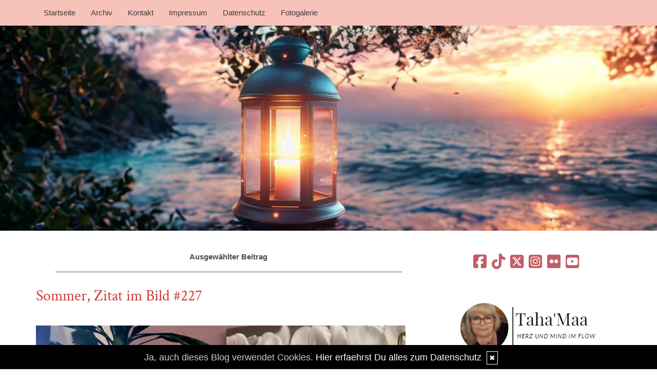

--- FILE ---
content_type: text/html; charset=UTF-8
request_url: https://www.tahamaa.de/kommentare/sommer-zitat-im-bild-227....428/
body_size: 11904
content:
<!DOCTYPE html>
<html lang="en">
<head>
    <meta name="viewport" content="width=device-width, initial-scale=1.0"><meta http-equiv="Content-Type" content="text/html; charset=iso-8859-1" />
		<meta name="Publisher" content="Liz Zimmermann" />
		<meta name="Copyright" content="Liz Zimmermann" />
        <link rel="alternate" type="application/rss+xml" title=" (RSS 2.0)" href="https://www.tahamaa.de/rss.xml" />
		<link rel="alternate" type="application/atom+xml" title=" (Atom 0.3)" href="https://www.tahamaa.de/atom.xml" />
<meta name="page-topic" content="Dienstleistung" /><meta name="page-type" content="Weblog" /><meta name="Audience" content="Alle" />
		<meta name="Robots" content="INDEX,FOLLOW" />
		<meta name="Language" content="Deutsch" />
		<meta name="Revisit" content="After 1 day" />
		<meta http-equiv="PRAGMA" content="NO-CACHE" />
		<meta name="date" content=" 16.01.2026 " /><link href="/social/bootstrap/css/bootstrap.css" rel="stylesheet" />
<link rel="stylesheet" type="text/css" href="/social/pirobox/style.css" />
<link rel="stylesheet" type="text/css" href="/social/new.css" />
<link rel="stylesheet" type="text/css" href="/styles.css" />
<link rel="stylesheet" type="text/css" href="/design.css" />

<script type="text/javascript" src="/social/bootstrap/js/jquery-1.10.2.js"></script>
<script type="text/javascript" src="/social/bootstrap/js/bootstrap.js"></script>
<script type="text/javascript" src="/social/bootstrap/js/jqBootstrapValidation.js"></script>

<script type="text/javascript" src="/social/pirobox.min.js"></script>
<script type="text/javascript" src="/social/base2.js"></script>
<script type="text/javascript" src="/social/jquery.socialshareprivacy.min.js"></script>	
<link id="font-awesome-css" media="all" type="text/css" href="/social/assets/css/font-awesome.min.css" rel="stylesheet"><title>sommer-zitat-im-bild-227 -  TahaMaa  - DesignBlog</title>
							<meta content="sommer-zitat-im-bild-227 -  TahaMaa  - DesignBlog" name="Title" />
	                        <meta name="Keywords" content="Energiearbeit, Spiritualit&auml;t, Lichtarbeit, Literatur, Geschichten, Gedichte, Zitate, Fotografie, Allt&auml;gliches,  Quantenenergie, Reiki, Heilenergien, Beratung, Quantenheilung, Heilung durch Frequenzen, B&uuml;cher, 
Buchempfehlungen, Autorin von eigenen B&uuml;chern" />
	                        <meta name="Description" content="Hier findet Ihr mein Beratungsangebot und dies ist ein privater Blog zu spirituellen Themen, alternativen Heilmethoden und energetische Hilfen. Ich bin Bloggerin,  Autorin, Hobbyfotografin, lese und schreibe gerne und bin sehr vielseitig interessiert. Ich liebe Stille, die Natur, Nachdenken, Entspannung und  
Meditation, Musik in alle Stilrichtungen, ber&uuml;hrende, anregende Gedanken und Gef&uuml;hle, philosophische Gespr&auml;che mit meinen Freunden/innen, Fotografieren, Spirituelle Themen, Quantenenergie, Quanten-Heilung, Lebensberatung, meine B&uuml;cher" />
	                        <meta name="Abstract" content="Hier findet Ihr mein Beratungsangebot und dies ist ein privater Blog zu spirituellen Themen, alternativen Heilmethoden und energetische Hilfen. Ich bin Bloggerin,  Autorin, Hobbyfotografin, lese und schreibe gerne und bin sehr vielseitig interessiert. Ich liebe Stille, die Natur, Nachdenken, Entspannung und  
Meditation, Musik in alle Stilrichtungen, ber&uuml;hrende, anregende Gedanken und Gef&uuml;hle, philosophische Gespr&auml;che mit meinen Freunden/innen, Fotografieren, Spirituelle Themen, Quantenenergie, Quanten-Heilung, Lebensberatung, meine B&uuml;cher" /><meta property="og:type" content="article" />
						<meta property="og:title" content="Sommer, Zitat im Bild #227" />
						<meta property="og:description" content=""Eine Katze wei&szlig; nicht, wie man Liebe schreibt, aber sie wei&szlig; ganz genau, wie man sie t&auml;glich zeigt."&nbsp;Das dachte ich heute morgen beim wach werden - und hatte dann doch noch f&uu" />
						<meta property="og:url" content="http://www.tahamaa.de/kommentare/sommer-zitat-im-bild-227....428/" />
						<meta property="og:site_name" content="TahaMaa " />
						<meta property="article:section" content="" />
						<meta property="article:published_time" content="2022-07-02T10:29:30+00:00" />
						<meta property="og:image" content="https://www.tahamaa.de/images/kunde/2022/juli2022/290750848_5614957061861410_6823470304659070073_n_zitat_blog.jpg" /></head>
<body id="pages"><div class="modal fade" tabindex="-1" role="dialog">
    <div class="modal-dialog" role="document">
        <form action="/index.php" method="post">
            <input type="hidden" name="use" value="recommend"/>
            <input id="rcitem" type="hidden" name="rcitem" value=""/>
            <input id="_save" type="hidden" name="_save" value="MajuhUjezu298"/>
            <div class="modal-content">
                <div class="modal-header">
                    <button type="button" class="close" data-dismiss="modal" aria-label="Close"><span aria-hidden="true">&times;</span></button>
                    <h4 class="modal-title">Beitrag per Mail versenden</h4>
                </div>
                <div class="modal-body">
                    <div class="form-group">
                        <label for="name">Versender:</label>
                        <input type="text" name="sender" class="form-control" id="sender" placeholder="Name" required>
                    </div>
                    <div class="form-group">
                        <label for="sendmail">Versender-E-Mail:</label>
                        <input type="email" name="sendmail" class="form-control" id="sendmail" placeholder="Ihre E-Mail" required>
                    </div>
                    <div class="form-group">
                        <label for="recipient">E-Mail des Empf&auml;ngers:</label>
                        <input type="email" name="recipient" class="form-control" id="recipient" placeholder="E-Mail" required>
                    </div>
                </div>
                <div class="modal-footer">
                    <button type="button" class="btn btn-default" data-dismiss="modal">schliessen</button>
                    <input type="submit" name="submit" class="btn btn-primary" value="Absenden"/>
                </div>
            </div>
        </form>    <!-- /.modal-content -->
    </div><!-- /.modal-dialog -->
</div><!-- /.modal -->
<nav class="navbar navbar-default navbar-fixed-top" role="navigation">
        <div class="container">
            <div class="navbar-header">
                <button type="button" class="navbar-toggle" data-toggle="collapse" data-target=".navbar-ex1-collapse">
                    <span class="sr-only">Toggle navigation</span>
                    <span class="icon-bar"></span>
                    <span class="icon-bar"></span>
                    <span class="icon-bar"></span>
                </button>                
            </div>

            <!-- Collect the nav links, forms, and other content for toggling -->
            <div class="collapse navbar-collapse navbar-ex1-collapse">
                <ul class="nav navbar-nav">
                    <li ><a href="/startseite/home..../"> Startseite </a></li><li ><a href="/blog/archiv..../"> Archiv </a></li><li ><a href="/blog/formular..../"> Kontakt </a></li><li ><a href="/blog/impressum..../"> Impressum </a></li><li ><a href="/blog/datenschutz..../"> Datenschutz </a></li><li ><a href="/fotogalerie/galerie..../"> Fotogalerie </a></li>
                </ul>
            </div>
            <!-- /.navbar-collapse -->
        </div>
        <!-- /.container -->
    </nav><div id="hdr">
					<img src="/images/kunde/header-meer6.png" width="100%" />
				</div><section id="page-wrapper"><section id="mobilemenu"><div id="tmpleft"></div><div id="tmpright"></div></section><a href="#" id="a-menu"><span class="icon-bar"></span><span class="icon-bar"></span><span class="icon-bar"></span></a><section id="content-wrapper"><div class="container content"><div class="row"><!-- center column -->
<div id="ce-col" class="col-sm-12 col-md-8 col-lg-8">
<div class="item">
<p class="center">
<strong>Ausgew&auml;hlter Beitrag</strong> </p>
<div class="lineBottom">
<!--  --></div>
<div class="clear max h10"><!-- --></div>
<h1 class="headline">
<span>Sommer, Zitat im Bild #227</span></h1>
<div class="clear max h10"><!-- --></div>
<div class="item_inner">
<div><br></div><div class="w100p" style="text-align:center"><div class="demo" style="margin-bottom:10px;text-align:left"><a href="https://www.tahamaa.de/galerie/images/62c00245f0b63.jpg" class="pirobox_1656750714" title="Klick zur Galerie"><img src="https://www.tahamaa.de/images/kunde/2022/juli2022/290750848_5614957061861410_6823470304659070073_n_zitat_blog.jpg" width="80" style="width:720px;height:476px"></a></div><div style="clear:both;width:99%"></div></div><br><br><div><em>"Eine Katze wei&szlig; nicht, wie man Liebe schreibt, aber sie wei&szlig; ganz genau, wie man sie t&auml;glich zeigt."&nbsp;</em></div><div><br></div><div>Das dachte ich heute morgen beim wach werden - und hatte dann doch noch f&uuml;r heute ein schnelles Zitat im Bild.</div><br/><br/><div>Moment ist es sehr ruhig hier im Blog, die Woche war sehr voll - und das Wetter macht mir zu schaffen. Bin sehr m&uuml;de und abends fehlt mir dann die Motivation noch einen Blogbeitrag zu schreiben, wogegen ich morgens dann wegen fr&uuml;her Termine keine Zeit habe.</div><div>Aber es ist Sommer - langsam gehen lassen. Heute ist die Luft noch sehr sch&ouml;n frisch!</div><div><br></div><div>Wohnung hat es auch dringend n&ouml;tig das ich heute mal aufr&auml;ume und sauber mache ;-)</div><div>Aber jetzt erstmal den Tag ganz gem&uuml;tlich angehen lassen.</div><div><br></div><div>Gestern hatten wir beim DRK 10 J&auml;hriges von der EGH ( Eingliederungshilfe ) wo ich arbeite - ein &auml;u&szlig;erst lebendiger Vortrag hat mich voll erinnert und motiviert, warum ich dort sehr gerne arbeite -&nbsp;so wie schon mein ganzes Leben lang in diesen Bereichen ;-)&nbsp;</div><div>Aber immer kam es auch schon aufs Team an - miteinander die gleichen Ideale und Visionen teilen - daran wurde ich erinnert.&nbsp;</div><div>Beschwingt begleitet mit Saxophon, Sekt, O-Saft und lecker Finger Food.</div><div><br></div><div><img src="https://www.tahamaa.de/images/kunde/2022/juni2022/289965854_5614958298527953_1241432837164608635_n_blog.jpg" style="width:720px;height:480px">&nbsp;&nbsp;</div><div><br></div><div><img src="https://www.tahamaa.de/images/kunde/2022/juni2022/291809516_5614958128527970_8073591007040928337_n_blog.jpg" style="width:720px;height:480px"><br></div><div><br></div><div>Kurz vor Schluss - schon wieder aufger&auml;umt unter Begleitung ... ;-)</div><div>Hier ein<strong> <a href="https://www.facebook.com/liz.zimmermann.7/posts/pfbid02H9fdgQQ9b6uBvfGpyxzr7pG7SQh5HHYCw9rtdyi4LMpiPD1JK8FuQ9x37HxcEabFl" target="_blank">Facebook Beitrag</a> </strong>dazu von gestern :-)</div><div><br></div><div>Jetzt&nbsp;w&uuml;nsche ich Euch ein wundersch&ouml;nes, nicht zu hei&szlig;es Wochenende!</div><div><br></div><div><img src="https://www.tahamaa.de/images/kunde/2022/juni2022/289677744_5601900476500402_4314492734505518777_n_blog.jpg" style="width:720px;height:480px"><br></div><div><br></div><div>Mit diesem sch&ouml;nen Sonnenuntergang dieser Woche ...&nbsp;</div><div><br></div><div>Kollegin meinte wenn man das sieht, w&uuml;rde man nie darauf kommen, dass es von dieser viel befahrenen Strasse ist, an der Du wohnst....&nbsp;</div><div>Ich habe geantwortet - seitdem ich fotografiere sehe ich diese Details und die Sch&ouml;nheiten&nbsp;&uuml;berall ;-)&nbsp;</div><div>Macht es Euch sch&ouml;n :-)</div><div><br></div><div><br></div><div><br></div><div><div><div>Die&nbsp;sch&ouml;ne Aktion von Nova. Dort gibt es jeden Samstag &nbsp;Links zu anderen, sehens - und lesenwerten Zitaten.</div></div><div><br></div><div><br></div><div><a href="https://casa-nova-tenerife.blogspot.com/search/label/Zitat%20im%20Bild" target="_blank"><img src="https://www.tahamaa.de/images/kunde/september2020/BlogProjekt-ZIB.jpg"></a></div>  <br></div><div><br></div><div>&nbsp;</div><div><br></div><div><br></div><br/><br/></div>
<div class="clear max h10"><!-- --></div>
<div class="related">
<h5>Diese Beitr&auml;ge k&ouml;nnten dich auch interessieren:</h5><div class="relitem">
								<a href="http://www.tahamaa.de/kommentare/-zitat-im-bild-225....422/"><img src="/images/related/aae986d2a68c081eed594fdaa62e7c67.jpg" /><br/> Zitat im Bild #225</a>
							</div><div class="relitem">
								<a href="http://www.tahamaa.de/kommentare/zitat-im-bild-216....373/"><img src="/images/related/b30ac586d7d1fac7ea364cec7312da2a.jpg" /><br/>Zitat im Bild #216</a>
							</div><div class="relitem">
								<a href="http://www.tahamaa.de/kommentare/zitat-im-bild-211....358/"><img src="/images/related/8c8f7464b508de848a9e29c070dde7bb.jpg" /><br/>Zitat im Bild #211</a>
							</div></div>
<div class="clear max h10"><!-- --></div>
<p class="footnote">
<a href="/blog/formular..../">Liz</a> 02.07.2022, 10.29 </p>
<div class="clear max h10"><!-- --></div>
<div class="socialblog" style="width:90%;margin:0 auto;">
						<div class="block  c_2" style="display: block;border: 1px solid #DADADA;">
							<div class="code">
								<div id="share428"></div>
							</div>
							<div style="clear:both;width:95%"><!-- --></div>
						</div>
					</div>
					<script type="text/javascript">
					  jQuery(document).ready(function(){
					    jQuery("#share428").socialSharePrivacy({
							"services" : {
							    "facebook" : {
							      "dummy_img" : "/social/socialshareprivacy/images/dummy_facebook.png",
							      "layout" : "button_count",
					    		  "perma_option": "off",	
							    },
							    "twitter" : {
							      "dummy_img" : "/social/socialshareprivacy/images/dummy_twitter.png",
					    		  "perma_option": "off",
							      "count" : "horizontal"
							    },
							    "gplus" : {
							      "status" : "off"
							    }
							  },
							"css_path"  : "/social/socialshareprivacy/socialshareprivacy.css",
							"lang_path" : "/social/socialshareprivacy/lang/",
					    	"language"  : "de",	
							"alignment" : "horizontal",	
							"uri" : "http://www.tahamaa.de/kommentare/sommer-zitat-im-bild-227....428/"
						});
					  });						
					</script><div class="lineBottom">
<!--  --></div>
<div class="clear "><!-- --></div>
</div>
<div class="item">
<div class="center">
<strong>Kommentare hinzuf&uuml;gen</strong></div>
<div class="lineBottom">
<!--  --></div>
<div class="clear max h10"><!-- --></div>
<form name="formComment" id="formComment" action="/index.php" method="post" >
<input type="hidden" name="use" value="Co1I24gb" />
<input type="hidden" name="id" value="428"  />
<input type="hidden" name="uid" value="3"  />
<div class="center">
<div class="form-group">
                                <label for="name">Dein Name:</label>
                                <input type="text" name="name" class="form-control" id="name" value="" required/>
                              </div><input type=text name="email" value="" maxlength="100" size="1" style="width: 250px;" id="email" /><div class="form-group">
                                <label for="user">Deine E-Mail-Adresse: <br/><small>(Wird nur an mich &uuml;bermittelt)</small></label>
                                <input type="text" name="user" class="form-control" id="user" value="" required/>
                              </div><div class="form-group">
                                <label for="url">Deine Homepage <br/><small>(bitte mit http://)</small>:</label>
                                <input type="text" name="url" class="form-control" id="url" value="" />
                              </div><div class="form-group">
                                <label for="text">Dein Kommentar:<br /><small>( HTML ist <strong>nicht</strong> erlaubt. URLs werden automatisch umgewandelt.)</small></label>
                                <textarea name="text" class="form-control" rows="6" required></textarea>                                
                              </div><a href="javascript:addsmiley(':blume:','formComment')"><img src="/images/kunde/animiertes-blumen-smilies-bild-0103.gif" /></a>
<a href="javascript:addsmiley(':stern:','formComment')"><img src="/images/kunde/animiertes-stern-smilies-bild-0192.gif" /></a>
<a href="javascript:addsmiley(':herbst:','formComment')"><img src="/images/kunde/animiertes-herbst-smilies-bild-0009.gif" /></a>
<a href="javascript:addsmiley(':hexe:','formComment')"><img src="/images/kunde/animiertes-hexen-smilies-bild-0008.gif" /></a>
<a href="javascript:addsmiley(':cheer:','formComment')"><img src="/images/kunde/smili_cheer.gif" /></a>
<a href="javascript:addsmiley(':schaf:','formComment')"><img src="/images/kunde/animiertes-tiere-smilies-bild-0007.gif" /></a>
<a href="javascript:addsmiley(':katze:','formComment')"><img src="/images/kunde/animiertes-tiere-smilies-bild-0065.gif" /></a>
<a href="javascript:addsmiley(';-)','formComment')"><img src="/images/kunde/animiertes-zwinkern-smilies-bild-0005.gif" /></a>
<a href="javascript:addsmiley('(:','formComment')"><img src="/images/kunde/animiertes-traurig-smilies-bild-0045.gif" /></a>
<a href="javascript:addsmiley(':geburtstag:','formComment')"><img src="/images/kunde/animiertes-blumen-smilies-bild-0082.gif" /></a>
<a href="javascript:addsmiley(':engel:','formComment')"><img src="/images/kunde/animiertes-engel-smilies-bild-0048.gif" /></a>
<a href="javascript:addsmiley(':freund:','formComment')"><img src="/images/kunde/sm_freund_new.gif" /></a>
<a href="javascript:addsmiley(':sarca:','formComment')"><img src="/images/kunde/sarca.gif" /></a>
<a href="javascript:addsmiley(':herz:','formComment')"><img src="/images/kunde/rotes-herz.gif" /></a>
<a href="javascript:addsmiley(':cool:','formComment')"><img src="/images/kunde/sonne.gif" /></a>
<a href="javascript:addsmiley(':ok:','formComment')"><img src="/images/kunde/design/daumen.gif" /></a>
<a href="javascript:addsmiley(':)','formComment')"><img src="/images/kunde/lacher_new.gif" /></a>
<a href="javascript:addsmiley(':kerze:','formComment')"><img src="/images/kunde/animiertes-geburtstag-smilies-bild-0055.gif" /></a>
<a href="javascript:addsmiley(':moin:','formComment')"><img src="/images/kunde/design/moin.gif" /></a>
<a href="javascript:addsmiley(':chillen:','formComment')"><img src="/images/kunde/animiertes-freizeit-smilies-bild-0086.gif" /></a>
<a href="javascript:addsmiley(':herzauge:','formComment')"><img src="/images/kunde/animiertes-tiere-smilies-bild-0185.gif" /></a>
<div class="form-group">
                                 <label>
                                    <input type="checkbox" name="daten" value="1" required/> * Ich willige widerruflich in die Datenerhebung und Nutzung entsprechend der folgenden <a href="/blog/datenschutz..../" target="_blank">Erkl&auml;rung zum Datenschutz</a> ein.
                                 </label>                              
                              </div><br />
<br />
<input type="submit" value="ab damit!" class="form" /></div>
</form>
</div>
<div class="item">
<div class="lineBottom">
<!--  --></div>
<div class="clear max h10"><!-- --></div>
<h2 class="center">
<strong>Kommentare zu diesem Beitrag</strong></h2>
<div class="lineBottom">
<!--  --></div>
<div class="clear max h10"><!-- --></div>
<div class="comment max c_1">
<strong>
2.</strong>
von <a href="https://www.mainzauber.de" target="_blank"  rel="nofollow"
>Elke</a><br />
<br />
Dein letztes Foto sieht wirklich sehr romantisch aus, liebe Liz. Es gefällt mir sehr. Es ist derzeit wirklich sehr heiß, und auch mir setzt die Hitze zu. An sich ist Sommer ja etwas Schönes, aber was zu viel ist, ist zu viel.<br />Herzliche Grüße – Elke<br />
<br />
vom 03.07.2022, 13.10<br /></div>
<div class="clear max h10"><!-- --></div>
<div class="comment max c_2">
<strong>
1.</strong>
von <a href="http://casa-nova-tenerife.blogspot.com" target="_blank"  rel="nofollow"
>Nova</a><br />
<br />
Oh ja, das wissen die Samtpfoten. Ich habe es bei Gismo im Bett auch immer geliebt. Nun ist es dann am Morgen draussen wenn der kleine Sherlock als Erster ankommt und zuerst seine Schmuseeinheiten haben möchte bevor er sein Frühstück zu sich nimmt. Das ist jedes Mal eine große Freude.<br /><br />Schön mit dem Fest bei euch, und sowas motiviert dann zusätzlich.<br /><br />Danke dir vielmals fürs ZiB und dass du wieder mit dabei bist. Freue mich sehr und wünsche dir noch einen wundervollen Sonntag.<br /><br />Liebe Grüssle<br /><br />Nova   <img src="/images/kunde/animiertes-blumen-smilies-bild-0103.gif" alt=":blume:" />  <br />
<br />
vom 03.07.2022, 06.11<br /></div>
<div class="clear max h10"><!-- --></div>
</div>
		
</div>
	
<div id="rh-col" class="text-center hidden-print col-sm-4 col-md-4 col-lg-4"><div id="firstRight"><!--  --></div>
								<div id="socials" class="functions"><ul><li><a href="https://www.facebook.com/liz.zimmermann.7" target="_blank"><i class="sb fa-brands fa-square-facebook"></i></a></li><li><a href="https://www.tiktok.com/@zauberzeichen" target="_blank"><i class="sb fa-brands fa-tiktok"></i></a></li><li><a href="https://twitter.com/LZimmermann1" target="_blank"><i class="sb fa-brands fa-square-x-twitter"></i></a></li><li><a href="https://www.instagram.com/tahamaa.zauberzeichen/" target="_blank"><i class="sb fa-brands fa-square-instagram"></i></a></li><li><a href="https://www.flickr.com/photos/lizi-augenblicke/" target="_blank"><i class="sb fa-brands fa-flickr"></i></a></li><li><a href="https://www.youtube.com/channel/UCxWNuvEdhT5qCCV3Yq8XQmQ?view_as=subscriber" target="_blank"><i class="sb fa-brands fa-square-youtube"></i></a></li></ul></div> <div class="functions"><img src="https://www.tahamaa.de/images/kunde/2025/juni2025/Logo1_sm.png" style="width:360px;height:143px"></div> <div class="functions"><div style="text-align:center"><em>Es gibt keine Fehler oder Niederlagen auf deiner Reise durchs Leben, sondern nur Stationen mit unterschiedlichen Erfahrungen.</em></div><div><br></div><div style="text-align:center"><br></div><div style="text-align:center"><p style="text-align:left"><span style="text-align:left">Herzlich Willkommen &ndash; mein Name ist Liz und ich bin seit 1997 online. Ich bin Bloggerin, Hobbyfotografin, lese und schreibe gerne und bin sehr vielseitig interessiert.</span></p><p style="text-align:left"><span style="text-align:left"><br></span></p><p style="text-align:center"><span style="text-align:left"><img src="https://www.tahamaa.de/images/kunde/start/katze_sm.jpg" style="width:360px;height:270px"><br></span></p><p style="text-align:center"><span style="text-align:left">Meine S&uuml;&szlig;e</span></p><p style="text-align:center"><span style="text-align:left"><br></span></p><p style="text-align:center;font-size:x-large"><span style="text-align:left"><span style="font-size:large">Weiteres findet Ihr auf meiner</span> <a href="https://www.lizzimmermann.com/" target="_blank" style="font-size:medium">Homepage</a></span></p></div></div> <div class="functions"><script src="https://www.zitante.de/spruch.php?w=300"></script></div> <div class="functions"><h5>Beratung  und Lebenshilfe</h5><div id="interncontainer"><ul id="internlist" class="list-group"><li class="list-group-item"><a href="https://www.tahamaa.de/pages/meine-b-uuml-cher....3/">Meine B&uuml;cher</a></li><li class="list-group-item"><a href="https://www.tahamaa.de/pages/mein-beratungsangebot-....7/">Mein Beratungsangebot </a></li><li class="list-group-item"><a href="https://www.tahamaa.de/pages/der-healy....9/">Der Healy</a></li><li class="list-group-item"><a href="https://www.tahamaa.de/pages/gesundheitsabend....11/">Gesundheitsabend</a></li><li class="list-group-item"><a href="https://www.tahamaa.de/pages/wirbels-auml-ulenbegradigung....12/">Wirbels&auml;ulenbegradigung</a></li><li class="list-group-item"><a href="https://www.tahamaa.de/pages/reiki-fernbehandlung-....10/">Reiki Fernbehandlung </a></li><li class="list-group-item"><a href="https://www.tahamaa.de/pages/herzenscoaching....13/">Herzenscoaching</a></li><li class="list-group-item"><a href="https://www.tahamaa.de/pages/coaching-kurzkontakt....14/">Coaching Kurzkontakt</a></li><li class="list-group-item"><a href="https://www.tahamaa.de/pages/reiki....6/">Reiki</a></li><li class="list-group-item"><a href="https://www.tahamaa.de/pages/achtsamkeit....5/">Achtsamkeit</a></li><li class="list-group-item"><a href="https://www.tahamaa.de/pages/gesundheit-durch-energiearbeit....15/">Gesundheit durch Energiearbeit</a></li><li class="list-group-item"><a href="https://www.tahamaa.de/pages/quantenheilung....4/">Quantenheilung</a></li><li class="list-group-item"><a href="https://www.tahamaa.de/pages/transformation-sterben....8/">Transformation-Sterben</a></li></ul></div></div> <div class="functions"><h5>Gef&uuml;hlt und Gedacht</h5><div id="themencontainer"><ul id="themenlist" class="list-group"><li class="list-group-item"><a href="https://www.tahamaa.de/thema/news-2025....1/">News 2025</a></li><li class="list-group-item"><a href="https://www.tahamaa.de/thema/meine-b-uuml-cher....29/">Meine B&uuml;cher</a></li><li class="list-group-item"><a href="https://www.tahamaa.de/thema/lifestyle-gesundheit....15/">Lifestyle - Gesundheit</a></li><li class="list-group-item"><a href="https://www.tahamaa.de/thema/weisheit-der-natur....28/">Weisheit der Natur</a></li><li class="list-group-item"><a href="https://www.tahamaa.de/thema/spiritualit-auml-t....4/">Spiritualit&auml;t</a></li><li class="list-group-item"><a href="https://www.tahamaa.de/thema/montagsherz-herzen....5/">Montagsherz - Herzen</a></li><li class="list-group-item"><a href="https://www.tahamaa.de/thema/himmelsblicke....17/">Himmelsblicke</a></li><li class="list-group-item"><a href="https://www.tahamaa.de/thema/natur....20/">Natur</a></li><li class="list-group-item"><a href="https://www.tahamaa.de/thema/blogaktionen-verschiedenens....26/">Blogaktionen - Verschiedenens</a></li><li class="list-group-item"><a href="https://www.tahamaa.de/thema/alternatives-heilen....24/">Alternatives Heilen</a></li><li class="list-group-item"><a href="https://www.tahamaa.de/thema/portaltage....23/">Portaltage</a></li></ul></div></div> <div class="functions"><h5>Hier lese ich gerne</h5><div id="linkcontainer"><ul id="linklist" class="list-group"><li class="list-group-item"><a href="https://www.allesalltaeglich.de/startseite/home..../" target="_blank">AllesAllt&auml;glich</a></li><li class="list-group-item"><a href="https://artifactumverabilisblog.blogspot.com/" target="_blank">Arti -Vera</a></li><li class="list-group-item"><a href="https://elfiskartenblog.blogspot.com/search/label/ABC-Fotos" target="_blank">ABC Fotos</a></li><li class="list-group-item"><a href="https://www.gedankensprudler.de/startseite/home..../" target="_blank">Beas Gedankensprudler</a></li><li class="list-group-item"><a href="https://bienenelfe.blogspot.com/" target="_blank">Bienenelfe</a></li><li class="list-group-item"><a href="https://elkeheinze.de/blog/" target="_blank">Elke Heinze</a></li><li class="list-group-item"><a href="https://einfach-garten-blog.de/" target="_blank">Gartenblog</a></li><li class="list-group-item"><a href="https://www.gudrun-kropp.de/homepage.html" target="_blank">Gudrun Kropp</a></li><li class="list-group-item"><a href="https://kirsi-schreibt.de/" target="_blank">Kirsischreibt</a></li><li class="list-group-item"><a href="https://binablurei.blogspot.com/" target="_blank">Kl&auml;rchen</a></li><li class="list-group-item"><a href="https://karinsgedichteblog.blogspot.com/" target="_blank">Karin Lissis Gedichteblog </a></li><li class="list-group-item"><a href="https://morgentau.designblog.de/startseite/home..../" target="_blank">Morgentau</a></li><li class="list-group-item"><a href="https://www.czoczo.de/" target="_blank">Marius - czoczo</a></li><li class="list-group-item"><a href="https://www.wortperlen.de/startseite/home..../" target="_blank">Wortperlen</a></li><li class="list-group-item"><a href="https://xn--zeichenzhler-ncb.de/de/" target="_blank">zeichenz&auml;hler</a></li></ul></div></div> <div class="functions"><div><br></div><div><a href="https://amzn.to/4989Av8" target="_blank"><img src="https://www.tahamaa.de/images/kunde/september2020/2deef345dfb1ba5d88f5a553ce190bc7.w3000.h600_2.jpg" style="width:360px;height:72px"></a><br></div><div><a href="https://amzn.to/4989Av8" target="_blank">Hier geht es zum Candle Shop</a></div><div><a href="https://amzn.to/4989Av8" target="_blank"></a>&nbsp;(*)&nbsp;Affiliate Link - Werbung</div><div><br></div><div>Ich liebe sie sehr&nbsp; - die Yankee Candle&nbsp;</div><div>wunderbar gerade in dieser Jahreszeit und im Winter ebenfalls als sehr sch&ouml;ne Geschenkartikel&nbsp;</div><div>Meine pers&ouml;nlichen&nbsp;Lieblinge&nbsp;sind</div><div> Fresh Cut Roses  - Baby Powder - Surprise Snowfall -&nbsp;Clean Cotton</div><div><br></div><div><div><span style="white-space:pre">  </span></div><em>D&uuml;fte sind wie Seelen der Blumen,&nbsp;</em></div><div><em>man kann sie f&uuml;hlen, selbst im Reich der Schatten  </em><div><em>Joseph Joubert<br></em></div>  <br></div></div> <div class="functions"><iframe style="max-width: 300px; border: none; min-height: 350px; background-color: transparent;" src="https://www.wetter.de/widget/heute/u1npfn/true/"></iframe><a href="https://www.wetter.de/deutschland/wetter-bielefeld-18220854.html" rel="nofollow" target="_blank">Das Wetter in Bielefeld</a></div> 
<div id="blog_subscription" class="functions">
	<h5>Folge mir per E-Mail </h5>
	<form action="/abonnieren/abo..../?use=subscribe" method="post" id="subscribe-blog">
		<div id="subscribe-text">
			<p>Gib Deine E-Mail-Adresse an, um diesen Blog zu abonnieren und Benachrichtigungen &uuml;ber neue Beitr&auml;ge via E-Mail zu erhalten.</p>
		</div>
		<div class="clearfix h10"></div>						
		<div class="input">
			<label id="subscribe-label" for="subscribe-field">E-Mail-Adresse</label>						
			<input type="email" name="email" required="required" class="required form-control" id="subscribe-field" placeholder="E-Mail-Adresse"/>
			
        <span id="captchabox" class="captcha-image form">
            <span class="captcha_instructions">
                Bitte w&auml;hle das richtige Zeichen aus:<span>Haus</span>
            </span><label><input type="radio" name="captcha" class="required" value="is_human" /><i class="fa fa-home"></i></label><label><input type="radio" name="captcha" class="required" value="bot" /><i class="fa fa-coffee"></i></label><label><input type="radio" name="captcha" class="required" value="bot" /><i class="fa fa-tree"></i></label>
        </span>    		<span class="input-btn">
    			<input id="submit" class="btn btn-default" type="submit" value="Abonnieren"/>
    		</span>
		</div>	
	</form>
	<script>
		( function( d ) {
		if ( ( 'placeholder' in d.createElement( 'input' ) ) ) {
			var label = d.getElementById( 'subscribe-label' );
				label.style.clip 	 = 'rect(1px, 1px, 1px, 1px)';
				label.style.position = 'absolute';
				label.style.height   = '1px';
				label.style.width    = '1px';
				label.style.overflow = 'hidden';
			}
		} ) ( document );
		jQuery( '#subscribe-blog' ).submit( function( event ) {
			var requiredInput = jQuery( this ).find( '.required' );
			if ( requiredInput.val() == '' ) {
				event.preventDefault();
				requiredInput.focus();
			}
		});
	</script>
</div> <div id="statscontainer" class="functions">
<h5>BlogStatistik</h5>Eintr&auml;ge ges.: <strong>538</strong><br />&oslash; pro Tag: <strong>0,3</strong><br />Kommentare: <strong>1734</strong><br />&oslash; pro Eintrag: <strong>3,2</strong><br />Online seit dem: <strong>25.09.2020</strong><br />in Tagen: <strong>1939</strong></div>
 <div id="cloud" class="functions" style="overflow:hidden;">
<h5>Tag Cloud</h5><div id="cloudi"><a href="/blog/tags....Herz/"  title="Herz (56)" class="tagcloud-link"><span class="tagcloud-tag5">Herz</span></a> <a href="/blog/tags....Blau/"  title="Blau (4)" class="tagcloud-link"><span class="tagcloud-tag1">Blau</span></a> <a href="/blog/tags....B%26uuml%3Bcher/"  title="B&uuml;cher (5)" class="tagcloud-link"><span class="tagcloud-tag1">B&uuml;cher</span></a> <a href="/blog/tags....Eing%26auml%3Bnge/"  title="Eing&auml;nge (64)" class="tagcloud-link"><span class="tagcloud-tag6">Eing&auml;nge</span></a> <a href="/blog/tags....Herbst/"  title="Herbst (12)" class="tagcloud-link"><span class="tagcloud-tag1">Herbst</span></a> <a href="/blog/tags....Black+%26+White/"  title="Black & White (8)" class="tagcloud-link"><span class="tagcloud-tag1">Black & White</span></a> <a href="/blog/tags....Durchg%26auml%3Bnge/"  title="Durchg&auml;nge (64)" class="tagcloud-link"><span class="tagcloud-tag6">Durchg&auml;nge</span></a> <a href="/blog/tags....Projekt%3A+All+good+things+are+blue/"  title="Projekt: All good things are blue (5)" class="tagcloud-link"><span class="tagcloud-tag1">Projekt: All good things are blue</span></a> <a href="/blog/tags....Herzen/"  title="Herzen (4)" class="tagcloud-link"><span class="tagcloud-tag1">Herzen</span></a> <a href="/blog/tags....ZIB/"  title="ZIB (3)" class="tagcloud-link"><span class="tagcloud-tag1">ZIB</span></a> <a href="/blog/tags....Ich+sehe+rot/"  title="Ich sehe rot (34)" class="tagcloud-link"><span class="tagcloud-tag3">Ich sehe rot</span></a> <a href="/blog/tags....100+Worte/"  title="100 Worte (8)" class="tagcloud-link"><span class="tagcloud-tag1">100 Worte</span></a> <a href="/blog/tags....Montagsherz/"  title="Montagsherz (63)" class="tagcloud-link"><span class="tagcloud-tag6">Montagsherz</span></a> <a href="/blog/tags....Licht/"  title="Licht (8)" class="tagcloud-link"><span class="tagcloud-tag1">Licht</span></a> <a href="/blog/tags....Fotoprojekt/"  title="Fotoprojekt (71)" class="tagcloud-link"><span class="tagcloud-tag6">Fotoprojekt</span></a> <a href="/blog/tags....Fr%26uuml%3Bhbl%26uuml%3Bher/"  title="Fr&uuml;hbl&uuml;her (4)" class="tagcloud-link"><span class="tagcloud-tag1">Fr&uuml;hbl&uuml;her</span></a> <a href="/blog/tags....T%26uuml%3Bren/"  title="T&uuml;ren (65)" class="tagcloud-link"><span class="tagcloud-tag6">T&uuml;ren</span></a> <a href="/blog/tags....SW+Focus/"  title="SW Focus (7)" class="tagcloud-link"><span class="tagcloud-tag1">SW Focus</span></a> <a href="/blog/tags....Advent/"  title="Advent (12)" class="tagcloud-link"><span class="tagcloud-tag1">Advent</span></a> <a href="/blog/tags....Zitat+im+Bild/"  title="Zitat im Bild (93)" class="tagcloud-link"><span class="tagcloud-tag9">Zitat im Bild</span></a> <a href="/blog/tags....Natur/"  title="Natur (81)" class="tagcloud-link"><span class="tagcloud-tag8">Natur</span></a> <a href="/blog/tags....B%26auml%3Bume/"  title="B&auml;ume (4)" class="tagcloud-link"><span class="tagcloud-tag1">B&auml;ume</span></a> <a href="/blog/tags....Im+Wandel+der+Zeit+2023/"  title="Im Wandel der Zeit 2023 (4)" class="tagcloud-link"><span class="tagcloud-tag1">Im Wandel der Zeit 2023</span></a> <a href="/blog/tags....Puzzleblume/"  title="Puzzleblume (8)" class="tagcloud-link"><span class="tagcloud-tag1">Puzzleblume</span></a> <a href="/blog/tags....Botanischer+Garten/"  title="Botanischer Garten (6)" class="tagcloud-link"><span class="tagcloud-tag1">Botanischer Garten</span></a> <a href="/blog/tags....Foto+der+Woche/"  title="Foto der Woche (10)" class="tagcloud-link"><span class="tagcloud-tag1">Foto der Woche</span></a> <a href="/blog/tags....Sonnenuntergang/"  title="Sonnenuntergang (6)" class="tagcloud-link"><span class="tagcloud-tag1">Sonnenuntergang</span></a> <a href="/blog/tags....Willensfreiheit/"  title="Willensfreiheit (3)" class="tagcloud-link"><span class="tagcloud-tag1">Willensfreiheit</span></a> <a href="/blog/tags....Tore/"  title="Tore (65)" class="tagcloud-link"><span class="tagcloud-tag6">Tore</span></a> <a href="/blog/tags....Zitat/"  title="Zitat (90)" class="tagcloud-link"><span class="tagcloud-tag8">Zitat</span></a> <a href="/blog/tags....Weihnachten/"  title="Weihnachten (4)" class="tagcloud-link"><span class="tagcloud-tag1">Weihnachten</span></a> <a href="/blog/tags....Naturdonnerstag/"  title="Naturdonnerstag (55)" class="tagcloud-link"><span class="tagcloud-tag5">Naturdonnerstag</span></a> <a href="/blog/tags....Liebe/"  title="Liebe (3)" class="tagcloud-link"><span class="tagcloud-tag1">Liebe</span></a> <a href="/blog/tags....Narzissen/"  title="Narzissen (3)" class="tagcloud-link"><span class="tagcloud-tag1">Narzissen</span></a> <a href="/blog/tags....Energien/"  title="Energien (4)" class="tagcloud-link"><span class="tagcloud-tag1">Energien</span></a> <a href="/blog/tags....Dahlien/"  title="Dahlien (4)" class="tagcloud-link"><span class="tagcloud-tag1">Dahlien</span></a> <a href="/blog/tags....Kaffee/"  title="Kaffee (5)" class="tagcloud-link"><span class="tagcloud-tag1">Kaffee</span></a> <a href="/blog/tags....Gesundheit/"  title="Gesundheit (6)" class="tagcloud-link"><span class="tagcloud-tag1">Gesundheit</span></a> <a href="/blog/tags....Wolken/"  title="Wolken (9)" class="tagcloud-link"><span class="tagcloud-tag1">Wolken</span></a> <a href="/blog/tags....Sky/"  title="Sky (9)" class="tagcloud-link"><span class="tagcloud-tag1">Sky</span></a> <a href="/blog/tags....Fotografie/"  title="Fotografie (14)" class="tagcloud-link"><span class="tagcloud-tag1">Fotografie</span></a> <a href="/blog/tags....Schnee/"  title="Schnee (8)" class="tagcloud-link"><span class="tagcloud-tag1">Schnee</span></a> <a href="/blog/tags....DND/"  title="DND (36)" class="tagcloud-link"><span class="tagcloud-tag3">DND</span></a> <a href="/blog/tags....Himmelsblicke/"  title="Himmelsblicke (12)" class="tagcloud-link"><span class="tagcloud-tag1">Himmelsblicke</span></a> <a href="/blog/tags....Zitate/"  title="Zitate (5)" class="tagcloud-link"><span class="tagcloud-tag1">Zitate</span></a> <a href="/blog/tags....Blumen/"  title="Blumen (8)" class="tagcloud-link"><span class="tagcloud-tag1">Blumen</span></a> <a href="/blog/tags....Im+Wandel+der+Zeit+2022/"  title="Im Wandel der Zeit 2022 (10)" class="tagcloud-link"><span class="tagcloud-tag1">Im Wandel der Zeit 2022</span></a> <a href="/blog/tags....Monats%26uuml%3Bbersicht/"  title="Monats&uuml;bersicht (19)" class="tagcloud-link"><span class="tagcloud-tag1">Monats&uuml;bersicht</span></a> <a href="/blog/tags....Drabble/"  title="Drabble (8)" class="tagcloud-link"><span class="tagcloud-tag1">Drabble</span></a> <a href="/blog/tags....Im+Wandel+der+Zeit/"  title="Im Wandel der Zeit (8)" class="tagcloud-link"><span class="tagcloud-tag1">Im Wandel der Zeit</span></a> 	</div>
</div>
 </div>	</div>
		</div>
		<footer>
			<div class="footer-widgets">
				<div class="container">
					<div class="row">
						<div class="col-xs-12 col-sd-12 col-md-3">
							<div class="functions"><h5></h5><div style="text-align:left">Ich liebe meine Katze, Spazierg&auml;nge in der Natur, Fotografieren,  Pflanzen, Tiere, Schreiben, 
Lesen (Krimis, Thriller, Science Fiktion , spirituelle Literatur) , ins 
Kino gehen, Handarbeiten, Dekorieren, Schwimmen, Spagetti Bolognese,&nbsp; 
morgens meinen Kaffee, Cola Light, Stille, Nachdenken, Entspannung und 
Meditation, Musik&nbsp; in alle Stilrichtungen, ber&uuml;hrende, anregende 
Gedanken und Gef&uuml;hle, philosophische Gespr&auml;che mit meinen 
Freunden/innen,&nbsp;das Meer, St&auml;dte-Fahrten und Tagesfahrten
 um andere Menschen und Orte kennen zu lernen, Spirituelle Themen, 
Quantenenergie, Quanten-Heilung&nbsp;&nbsp;<em style="text-align:right">(Um nur einige der Dinge zu nennen die mein Leben bereichern )</em><span style="text-align:right">&nbsp;</span></div><div style="text-align:center"><br></div><div style="text-align:center"><br></div></div> <div id="socials" class="functions"><ul><li><a href="https://www.facebook.com/liz.zimmermann.7" target="_blank"><i class="sb fa-brands fa-square-facebook"></i></a></li><li><a href="https://www.tiktok.com/@zauberzeichen" target="_blank"><i class="sb fa-brands fa-tiktok"></i></a></li><li><a href="https://twitter.com/LZimmermann1" target="_blank"><i class="sb fa-brands fa-square-x-twitter"></i></a></li><li><a href="https://www.instagram.com/tahamaa.zauberzeichen/" target="_blank"><i class="sb fa-brands fa-square-instagram"></i></a></li><li><a href="https://www.flickr.com/photos/lizi-augenblicke/" target="_blank"><i class="sb fa-brands fa-flickr"></i></a></li><li><a href="https://www.youtube.com/channel/UCxWNuvEdhT5qCCV3Yq8XQmQ?view_as=subscriber" target="_blank"><i class="sb fa-brands fa-square-youtube"></i></a></li></ul></div> 
						</div>	
						<div class="col-xs-12 col-sd-12 col-md-3">
							
<div id="cal" class="functions table-responsive">
	<table class="tblWidth table">
		<tr>
			<td colspan="3" class="center"><strong>2026</strong></td>
		</tr>
		<tr>
			<td align="left"><a class="site" href="/index.php?show=December%202025" title="Zum vorigen Monat">&lt;&lt;&lt;</a></td>
			<td align="center"><strong>Januar</strong></td>
			<td align="right"><a class="site" href="/index.php?show=February%202026" title="Zum n&auml;chsten Monat">&gt;&gt;&gt;</a></td>
		</tr>
	</table>
	<table class="tblWidth table">
		<tr>
			<td align="center">Mo</td>
			<td align="center">Di</td>
			<td align="center">Mi</td>
			<td align="center">Do</td>
			<td align="center">Fr</td>
			<td align="center">Sa</td>
			<td align="center">So</td>
		</tr><tr><td>&nbsp;</td><td>&nbsp;</td><td>&nbsp;</td><td align="center" class="site">01</td><td align="center" class="site"><a class="site" href="/startseite/home....tag.20260102/">02</a></td><td align="center" class="site">03</td><td align="center" class="site">04</td></tr><tr><td align="center" class="site">05</td><td align="center" class="site">06</td><td align="center" class="site">07</td><td align="center" class="site">08</td><td align="center" class="site">09</td><td align="center" class="site">10</td><td align="center" class="site">11</td></tr><tr><td align="center" class="site">12</td><td align="center" class="site">13</td><td align="center" class="site">14</td><td align="center" class="site">15</td><td align="center" class="today"><a class="site" href="/startseite/home....tag.20260116/">16</a></td><td align="center" class="site">17</td><td align="center" class="site">18</td></tr><tr><td align="center" class="site">19</td><td align="center" class="site">20</td><td align="center" class="site">21</td><td align="center" class="site">22</td><td align="center" class="site">23</td><td align="center" class="site">24</td><td align="center" class="site">25</td></tr><tr><td align="center" class="site">26</td><td align="center" class="site">27</td><td align="center" class="site">28</td><td align="center" class="site">29</td><td align="center" class="site">30</td><td align="center" class="site">31</td><td>&nbsp;</td></tr></table></div> <div id="spruch"><strong>Zufallsspruch:</strong><br /><span style="font-style:italic;">Manchmal ist es einfacher, bei seiner Meinung zu bleiben als sie zu ändern.</span><br /><br />powered by <a href="http://www.bluelionwebdesign.de" target="_blank">BlueLionWebdesign</a></div> 
						</div>
						<div class="col-xs-12 col-sd-12 col-md-3">
							<div id="search" class="functions"><h5>Suchen</h5><div>
<form id="searchform" name="searchform" action="/index.php" method="post"><input type="hidden" name="use" value="search">
<div class="input-group">
	<input type="text" name="search" class="form-control">
    <span class="input-group-btn">
    	<input id="submit" class="btn btn-default" type="submit" value="Suche"/>
    </span>
</div></form></div></div> <div class="functions"><div style="text-align:center">HINWEIS (*)<br>
Die mit Sternchen (*) markierten Verweise sind Affiliate-Links. Das 
bedeutet: Wenn du das verlinkte Produkt kaufst, erhalte ich eine kleine 
Provision. F&uuml;r dich ver&auml;ndert sich der Preis nicht</div><h5 style="text-align:center"><div><br></div>  <img src="https://www.tahamaa.de/images/kunde/2025/juni2025/liz2025.gif" style="width:200px;height:200px"><br></h5></div> 	
						</div>
						<div class="col-xs-12 col-sd-12 col-md-3">
							<div id="top15" class="functions"><a href="http://www.designblog.de/pages/top15....8/" target="_blank"><img src="https://www.designblog-admin.de/images/kunde/elemente/top_15.jpg" width="115" height="44" alt="Die 15 zuletzt aktualisierten DesignBlogs" border="0" /></a><br /><br /><a href="https://www.tahamaa.de/" target="_blank" class="site">Tahamaa</a><br /><a href="https://www.wortperlen.de/" target="_blank" class="site">Wortperlen</a><br /><a href="https://susfi.mydesignblog.de/" target="_blank" class="site">Susfi</a><br /><a href="https://www.zitante.de/" target="_blank" class="site">Zitante</a><br /><a href="https://www.allesalltaeglich.de/" target="_blank" class="site">ALLes allTAEGLICH</a><br /><a href="https://potpourri.designblog.de/" target="_blank" class="site">Potpourri</a><br /><a href="https://www.einfach-zum-nachdenken.de/" target="_blank" class="site">Einfach zum Nachdenken</a><br /><a href="https://lebenslichter.designblog.de/" target="_blank" class="site">Lebenslichter</a><br /><a href="https://mitternachtsspitzen.designblog.de/" target="_blank" class="site">Mitternachtsspitzen</a><br /><a href="https://morgentau.designblog.de/" target="_blank" class="site">Morgentau</a><br /><a href="http://www.saschasalamander.de/" target="_blank" class="site">SaschaSalamander</a><br /><a href="https://www.ggs-bergschule-duisburg.de/" target="_blank" class="site">GGS Bergschule</a><br /><a href="https://tirilli.designblog.de/" target="_blank" class="site">Tirilli</a><br /><a href="https://www.silvios-blog.de/" target="_blank" class="site">Silvios - Blog</a><br /><a href="https://www.katharinas-buchstaben-welten.de/" target="_blank" class="site">Katharinas Buchstabenwelten</a><br /><br /><span class="ab">powered by </span><a href="http://www.designblog.de/pages/top15....8/" target="_blank" class="site">BlueLionWebdesign</a></div> <div id="statscontainer" class="functions">
<h5>BlogStatistik</h5>Eintr&auml;ge ges.: <strong>538</strong><br />&oslash; pro Tag: <strong>0,3</strong><br />Kommentare: <strong>1734</strong><br />&oslash; pro Eintrag: <strong>3,2</strong><br />Online seit dem: <strong>25.09.2020</strong><br />in Tagen: <strong>1939</strong></div>
 
<div id="rss" class="functions center">
	<a href="/rss.xml" target="_blank"><img src="/images/kunde/design/rss.gif" alt="RSS 2.0" title="RSS 2.0" border="0" /></a> <a href="/rdf.xml" target="_blank"><img src="/images/kunde/design/rdf.gif" alt="RDF 1.0" title="RDF 1.0" border="0" /></a> <a href="/atom.xml" target="_blank"><img src="/images/kunde/design/atom.gif"  alt="Atom 0.3" title="Atom 0.3" border="0" /></a>
</div> 	
						</div>
					</div>
				</div>
			</div>
			<div class="footer-bottom">
				<div class="container">
					<div class="row">
						<div class="col-xs-12 col-sd-12 col-md-6">
            				<p><a href="http://www.designblog.de" target="_blank">&copy; DesignBlog V5 powered by BlueLionWebdesign.de</a></p>
            			</div>
            			<div class="col-xs-12 col-sd-12 col-md-6 text-right">
            				<p><img src="/images/tidy.gif" alt="Tidy validiert" title="Tidy validiert" width="32" height="15" border="0" /> <img src="/images/xhtml.gif" alt="XHTML 1.0 konform" title="XHTML 1.0 konform" width="45" height="15" border="0" /> <img src="/images/css.gif" width="45" height="15" alt="CSS 2.0 konform" title="CSS 2.0 konform" border="0" /></p>
            			</div>
					</div>
				</div>
			</div>
		</footer>
	</section>
</section>
<script src="/social/featured/owl.carousel.min.js"></script>
<script src="/social/featured/init.js"></script>
</body>
</html>

--- FILE ---
content_type: text/html; charset=UTF-8
request_url: https://www.tahamaa.de/design.css
body_size: 15561
content:
<!DOCTYPE html>
<html lang="en">
<head>
    <meta name="viewport" content="width=device-width, initial-scale=1.0"><meta http-equiv="Content-Type" content="text/html; charset=iso-8859-1" />
		<meta name="Publisher" content="Liz Zimmermann" />
		<meta name="Copyright" content="Liz Zimmermann" />
        <link rel="alternate" type="application/rss+xml" title=" (RSS 2.0)" href="https://www.tahamaa.de/rss.xml" />
		<link rel="alternate" type="application/atom+xml" title=" (Atom 0.3)" href="https://www.tahamaa.de/atom.xml" />
<meta name="page-topic" content="Dienstleistung" /><meta name="page-type" content="Weblog" /><meta name="Audience" content="Alle" />
		<meta name="Robots" content="INDEX,FOLLOW" />
		<meta name="Language" content="Deutsch" />
		<meta name="Revisit" content="After 1 day" />
		<meta http-equiv="PRAGMA" content="NO-CACHE" />
		<meta name="date" content=" 16.01.2026 " /><link href="/social/bootstrap/css/bootstrap.css" rel="stylesheet" />
<link rel="stylesheet" type="text/css" href="/social/pirobox/style.css" />
<link rel="stylesheet" type="text/css" href="/social/new.css" />
<link rel="stylesheet" type="text/css" href="/styles.css" />
<link rel="stylesheet" type="text/css" href="/design.css" />

<script type="text/javascript" src="/social/bootstrap/js/jquery-1.10.2.js"></script>
<script type="text/javascript" src="/social/bootstrap/js/bootstrap.js"></script>
<script type="text/javascript" src="/social/bootstrap/js/jqBootstrapValidation.js"></script>

<script type="text/javascript" src="/social/pirobox.min.js"></script>
<script type="text/javascript" src="/social/base2.js"></script>
<script type="text/javascript" src="/social/jquery.socialshareprivacy.min.js"></script>	
<link id="font-awesome-css" media="all" type="text/css" href="/social/assets/css/font-awesome.min.css" rel="stylesheet"><title> TahaMaa  - DesignBlog</title>
							<meta content=" TahaMaa  - DesignBlog" name="Title" />
	                        <meta name="Keywords" content="Energiearbeit, Spiritualit&auml;t, Lichtarbeit, Literatur, Geschichten, Gedichte, Zitate, Fotografie, Allt&auml;gliches,  Quantenenergie, Reiki, Heilenergien, Beratung, Quantenheilung, Heilung durch Frequenzen, B&uuml;cher, 
Buchempfehlungen, Autorin von eigenen B&uuml;chern" />
	                        <meta name="Description" content="Hier findet Ihr mein Beratungsangebot und dies ist ein privater Blog zu spirituellen Themen, alternativen Heilmethoden und energetische Hilfen. Ich bin Bloggerin,  Autorin, Hobbyfotografin, lese und schreibe gerne und bin sehr vielseitig interessiert. Ich liebe Stille, die Natur, Nachdenken, Entspannung und  
Meditation, Musik in alle Stilrichtungen, ber&uuml;hrende, anregende Gedanken und Gef&uuml;hle, philosophische Gespr&auml;che mit meinen Freunden/innen, Fotografieren, Spirituelle Themen, Quantenenergie, Quanten-Heilung, Lebensberatung, meine B&uuml;cher" />
	                        <meta name="Abstract" content="Hier findet Ihr mein Beratungsangebot und dies ist ein privater Blog zu spirituellen Themen, alternativen Heilmethoden und energetische Hilfen. Ich bin Bloggerin,  Autorin, Hobbyfotografin, lese und schreibe gerne und bin sehr vielseitig interessiert. Ich liebe Stille, die Natur, Nachdenken, Entspannung und  
Meditation, Musik in alle Stilrichtungen, ber&uuml;hrende, anregende Gedanken und Gef&uuml;hle, philosophische Gespr&auml;che mit meinen Freunden/innen, Fotografieren, Spirituelle Themen, Quantenenergie, Quanten-Heilung, Lebensberatung, meine B&uuml;cher" /><meta property="og:type" content="blog"/>
						<meta property="og:url" content="http://www.tahamaa.de"/>
						<meta property="og:site_name" content="TahaMaa "/></head>
<body id="pages"><div class="modal fade" tabindex="-1" role="dialog">
    <div class="modal-dialog" role="document">
        <form action="/index.php" method="post">
            <input type="hidden" name="use" value="recommend"/>
            <input id="rcitem" type="hidden" name="rcitem" value=""/>
            <input id="_save" type="hidden" name="_save" value="MajuhUjezu298"/>
            <div class="modal-content">
                <div class="modal-header">
                    <button type="button" class="close" data-dismiss="modal" aria-label="Close"><span aria-hidden="true">&times;</span></button>
                    <h4 class="modal-title">Beitrag per Mail versenden</h4>
                </div>
                <div class="modal-body">
                    <div class="form-group">
                        <label for="name">Versender:</label>
                        <input type="text" name="sender" class="form-control" id="sender" placeholder="Name" required>
                    </div>
                    <div class="form-group">
                        <label for="sendmail">Versender-E-Mail:</label>
                        <input type="email" name="sendmail" class="form-control" id="sendmail" placeholder="Ihre E-Mail" required>
                    </div>
                    <div class="form-group">
                        <label for="recipient">E-Mail des Empf&auml;ngers:</label>
                        <input type="email" name="recipient" class="form-control" id="recipient" placeholder="E-Mail" required>
                    </div>
                </div>
                <div class="modal-footer">
                    <button type="button" class="btn btn-default" data-dismiss="modal">schliessen</button>
                    <input type="submit" name="submit" class="btn btn-primary" value="Absenden"/>
                </div>
            </div>
        </form>    <!-- /.modal-content -->
    </div><!-- /.modal-dialog -->
</div><!-- /.modal -->
<nav class="navbar navbar-default navbar-fixed-top" role="navigation">
        <div class="container">
            <div class="navbar-header">
                <button type="button" class="navbar-toggle" data-toggle="collapse" data-target=".navbar-ex1-collapse">
                    <span class="sr-only">Toggle navigation</span>
                    <span class="icon-bar"></span>
                    <span class="icon-bar"></span>
                    <span class="icon-bar"></span>
                </button>                
            </div>

            <!-- Collect the nav links, forms, and other content for toggling -->
            <div class="collapse navbar-collapse navbar-ex1-collapse">
                <ul class="nav navbar-nav">
                    <li ><a href="/startseite/home..../"> Startseite </a></li><li ><a href="/blog/archiv..../"> Archiv </a></li><li ><a href="/blog/formular..../"> Kontakt </a></li><li ><a href="/blog/impressum..../"> Impressum </a></li><li ><a href="/blog/datenschutz..../"> Datenschutz </a></li><li ><a href="/fotogalerie/galerie..../"> Fotogalerie </a></li>
                </ul>
            </div>
            <!-- /.navbar-collapse -->
        </div>
        <!-- /.container -->
    </nav><div id="hdr">
					<img src="/images/kunde/header-meer6.png" width="100%" />
				</div><section id="page-wrapper"><section id="mobilemenu"><div id="tmpleft"></div><div id="tmpright"></div></section><a href="#" id="a-menu"><span class="icon-bar"></span><span class="icon-bar"></span><span class="icon-bar"></span></a><section id="content-wrapper"><div class="container content"><div class="row"><!-- center column -->
<div id="ce-col" class="col-sm-12 col-md-8 col-lg-8">
<div id="pin" class="item">
					<div id="pin_inner">
					<div style="text-align:left"><em>&bdquo;M&ouml;ge dein Weg dich stets zur&uuml;ckf&uuml;hren &ndash; zu dir selbst,&nbsp; zu deinem Licht, zu deinem Herzen.&ldquo;  </em></div><div style="text-align:center"><br></div><br><div style="text-align:left"><em>Manche Wege beginnen leise.&nbsp;</em><em>Ein Gedanke, ein Gef&uuml;hl, ein leiser Ruf in der Tiefe des Herzens.&nbsp;</em><em>Wenn du diesen Blog gefunden hast, bist du vielleicht gerade auf solch einem inneren Pfad unterwegs.</em><br><em>Hier &ndash; in diesem Raum zwischen den Worten &ndash; m&ouml;chte ich dich willkommen hei&szlig;en - ein lichtvoller Raum f&uuml;r Inspiration &amp; Bewusstwerdung.&nbsp;</em><em>Hier findest du Texte, die von Herzen kommen. Spirituelle Impulse, Reiki-Erfahrungen, lichtvolle Gedanken und Seelenbotschaften f&uuml;r deinen Weg.&nbsp;</em><em>Lass dich ber&uuml;hren, erinnern und begleiten.</em></div><div style="text-align:left"><em><br></em></div><div style="text-align:center"><em><img src="https://www.tahamaa.de/images/kunde/2025/juni2025/Vignette_Spirale.gif" style="width:50px;height:50px"><br></em></div><div style="text-align:justify"><p style="text-align:center">&nbsp; &nbsp; &nbsp; &nbsp; &nbsp; &nbsp; &nbsp; &nbsp; &nbsp; &nbsp; &nbsp; &nbsp; &nbsp; &nbsp; &nbsp; &nbsp; &nbsp; &nbsp; &nbsp; &nbsp; &nbsp; &nbsp; &nbsp; &nbsp; &nbsp; &nbsp; &nbsp;</p></div><div class="clear h0"><!-- --></div>
	</div>
				</div><div class="item">
<h2 class="headline">
<span>Nature Thursday N#18</span></h2>
<div class="clear max h10"><!-- --></div>
<div class="item_inner">
<p start="1136" end="1145"><strong start="1136" end="1145">Zitat</strong></p>
<p start="1147" end="1269"><em start="1147" end="1269">&bdquo;Das Rotkehlchen erinnert uns daran, dass selbst ein kleines Herz genug W&auml;rme tragen kann, um den Winter zu &uuml;berstehen.&ldquo;</em></p><p start="1147" end="1269"><em start="1147" end="1269"><img src="https://www.tahamaa.de/images/kunde/2026/januar2026/naturdonnerstag2.jpg" style="width:720px;height:540px"><br></em></p><p start="1147" end="1269"><em start="1147" end="1269"><img src="https://www.tahamaa.de/images/kunde/2026/januar2026/naturdonnerstag1.jpg" style="width:720px;height:540px"><br></em></p><p start="1147" end="1269"><em start="1147" end="1269"><br></em></p><p start="1147" end="1269">Ich freue mich immer sehr wenn das Rotkehlchen zu Besuch auf meinem Balkon ist. Dazu die ersten Tulpen, als &Uuml;bergangsblumen und ersten Fr&uuml;hlingsboten im Januar.</p><p>Das Rotkehlchen ist ein kleiner Singvogel mit rundem K&ouml;rper, feinen Beinen
und dem charakteristischen rot-orangenen Brustfleck. Es geh&ouml;rt zu den
vertrautesten Gartenv&ouml;geln in Europa und ist etwa so gro&szlig; wie eine Hand.</p><p start="341" end="711"><strong start="341" end="357">Wie lebt es?</strong><br start="357" end="360">
Rotkehlchen sind meist <strong start="383" end="399">Einzelg&auml;nger</strong>
und sehr <strong start="409" end="426">revierbewusst</strong>. Besonders
die M&auml;nnchen verteidigen ihr Gebiet energisch &ndash; auch im Winter. Viele bleiben
das ganze Jahr &uuml;ber hier, andere ziehen nur kurze Strecken weiter. Auff&auml;llig
ist ihre <strong start="602" end="619">geringe Scheu</strong>: Sie kommen
Menschen oft erstaunlich nahe, besonders im Garten oder beim Umgraben der Erde.</p>
<p start="713" end="948"><strong start="713" end="737">Wo h&auml;lt es
sich auf?</strong><br start="737" end="740">
Am liebsten lebt das Rotkehlchen in <strong start="776" end="826">G&auml;rten,
Hecken, W&auml;ldern, Parks und Waldr&auml;ndern</strong>. Es h&auml;lt sich h&auml;ufig <strong start="848" end="860">bodennah</strong> auf, h&uuml;pft zwischen Laub und
Str&auml;uchern und sitzt gern auf niedrigen &Auml;sten oder Z&auml;unen.</p>
<p start="950" end="1042"><strong start="950" end="968">Was frisst
es?</strong><br start="968" end="971">
Rotkehlchen sind <strong start="988" end="1007">Insektenfresser</strong>,
besonders im Fr&uuml;hling und Sommer:</p>
<ul><li>Insekten</li><li> W&uuml;rmer&nbsp; &nbsp; &nbsp; &nbsp; &nbsp;</li><li>Spinnen&nbsp; &nbsp; &nbsp; &nbsp;&nbsp;</li><li>Larven</li></ul><p start="1091" end="1146">Im Herbst und Winter erg&auml;nzen sie ihren
Speiseplan mit:</p>
<ul><li>Beeren&nbsp; &nbsp; &nbsp; &nbsp; &nbsp;</li><li>weichen Fr&uuml;chten&nbsp; &nbsp; &nbsp; &nbsp; &nbsp;</li><li>Haferflocken (ungesalzen)&nbsp; &nbsp; &nbsp; &nbsp; &nbsp;</li><li>Mehlw&uuml;rmern</li></ul><p start="1226" end="1310">Darum sieht man sie oft in der N&auml;he von
Menschen &ndash; dort finden sie leichter Nahrung.</p>
<p start="1312" end="1508"><strong start="1312" end="1330">Wie
klingt es?</strong><br start="1330" end="1333">
Sein Gesang ist <strong start="1349" end="1380">klar, perlend und
melodisch</strong>, oft schon sehr fr&uuml;h am Morgen oder in der D&auml;mmerung zu
h&ouml;ren. Selbst im Winter singt das Rotkehlchen &ndash; leise, aber beharrlich.</p>
<p start="1510" end="1624">Ein kleiner Vogel also,&nbsp;robust und zart zugleich,&nbsp;nah am Menschen&nbsp;und fest verwurzelt im Alltag der Natur&nbsp;</p>
<p><strong>Das Rotkehlchen &ndash; ein Bote zwischen den Welten (poetisch - spirituell betrachtet)</strong></p>
<p start="94" end="301">Es kommt leise.<br start="109" end="112">
Nicht mit Fl&uuml;gelschlag und Get&ouml;se, sondern mit diesem einen Blick, der etwas in
uns anh&auml;lt.<br start="203" end="206">
Das Rotkehlchen setzt sich in unsere N&auml;he, als w&uuml;sste es genau, dass wir gerade
zuh&ouml;ren k&ouml;nnen.</p>
<p start="303" end="548">Sein rotes Brustgefieder leuchtet wie eine
kleine Flamme im Grau des Alltags &ndash; warm, wach, lebendig.<br start="403" end="406">
Ein Herzvogel, sagt man. Einer, der nicht flieht, sondern bleibt.<br start="471" end="474">
W&auml;hrend andere ziehen, h&auml;lt das Rotkehlchen aus. Es vertraut. Es erinnert.</p>
<p start="550" end="904">Viele Menschen sp&uuml;ren beim Anblick des
Rotkehlchens Trost.<br start="608" end="611">
Als w&uuml;rde jemand sagen: <em start="635" end="677">Du bist nicht allein.
Schau, ich bin da.</em><br start="677" end="680">
Vielleicht ist es genau das, was diesen kleinen Vogel so besonders macht:<br start="753" end="756">
Er tr&auml;gt N&auml;he in sich. Und Mut. Und die stille Gewissheit, dass Neubeginn oft
ganz unspektakul&auml;r beginnt &ndash; auf einem Ast, im Garten, direkt vor uns.</p>
<p start="906" end="1129">Wenn das Rotkehlchen erscheint, lohnt es sich,
einen Moment still zu werden.<br start="982" end="985">
Nicht zu suchen, nicht zu deuten.<br start="1018" end="1021">
Einfach zu f&uuml;hlen, was gerade da ist.<br start="1058" end="1061">
Manchmal reicht das schon, um das Herz ein wenig leichter zu machen.</p>  <p start="1147" end="1269"><em>Rotes Herz im Grau,<br start="1320" end="1323">
ein Blick, der mich ber&uuml;hrt und h&auml;lt &ndash;<br start="1361" end="1364">
Fr&uuml;hling atmet leise.  <br></em></p><p start="1147" end="1269"><em>Haiku~ Liz</em></p><p start="1147" end="1269"><br></p><p style="box-sizing:border-box;margin:0px 0px 10px;padding:0px">verlinkt mit&nbsp;"<a href="https://www.czoczo.de/2026/01/15/nature-thursday-2026-03/#comment-50891" target="_blank">Marius"  </a>:</p><p>Marius Nature Thursday N#18 / 2026<br></p><p><a href="https://www.czoczo.de/2026/01/15/nature-thursday-2026-03/#comment-50891" target="_blank"><img src="https://www.tahamaa.de/images/kunde/2025/juni2025/NaturDonnerstagjpg.jpg"></a></p><p start="1147" end="1269"><em start="1147" end="1269"><br></em></p><br/><br/><div class="clear max h10"><!-- --></div>

					<div class="socialblog" style="width:90%;margin:0 auto;">
						<div class="block  c_2" style="display: block; border: 1px solid #DADADA;">
							<div class="code">
								<div id="share605"></div>																		
							</div>						
							<div style="clear:both;width:95%"><!-- --></div>						
						</div>
					</div>
					<script type="text/javascript">
					  jQuery(document).ready(function(){
					    jQuery("#share605").socialSharePrivacy({
							"services" : {
							    "facebook" : {
							      "dummy_img" : "/social/socialshareprivacy/images/dummy_facebook.png",
							      "layout" : "button_count",
					    		  "perma_option": "off",	
							    },
							    "twitter" : {
							      "dummy_img" : "/social/socialshareprivacy/images/dummy_twitter.png",
					    		  "perma_option": "off",
							      "count" : "horizontal"
							    },
							    "gplus" : {
							      "status" : "off"							     
							    },
							    "email" : {
							      "status" : "on",
							      "referrer_track" : "605"							     
							    }
							  },
							"css_path"  : "/social/socialshareprivacy/socialshareprivacy.css",
							"lang_path" : "/social/socialshareprivacy/lang/",
					    	"language"  : "de",	
							"alignment" : "horizontal",	
							"uri" : "http://www.tahamaa.de/kommentare/nature-thursday-n-18....605/"
						});
					  });						
					</script></div>
<div class="clear max h10"><!-- --></div>
<p class="footnote">
<a class="nick" href="/blog/formular..../">Liz</a> <span class="datum">16.01.2026, 10.42</span>| <span class="comments">(0/0)</span> <a href="/kommentare/nature-thursday-n-18....605/"  title="Kommentare">Kommentare</a> |  <a href="/index.php?use=tb&amp;id=605" title="TrackBack">TB</a> | <a class="pl" href="/kommentare/nature-thursday-n-18....605/" title="PermaLink">PL</a> | <span class="thema">einsortiert in:</span> <a href="/thema/blogaktionen-verschiedenens....26/">Blogaktionen - Verschiedenens</a> | <span class="tags">Tags:</span> <a href="/blog/tags....Naturdonnerstag/">Naturdonnerstag</a>, <a href="/blog/tags....+Natur/"> Natur</a>, <a href="/blog/tags....+Januar/"> Januar</a>, <a href="/blog/tags....+Rotkehlchen/"> Rotkehlchen</a>, <a href="/blog/tags....+Tulpen/"> Tulpen</a>, </p>
<div class="lineBottom">
<!--  --></div>
<div class="clear "><!-- --></div>
</div>
<div class="item">
<h2 class="headline">
<span>Monats&uuml;bersicht Dezember 2025</span></h2>
<div class="clear max h10"><!-- --></div>
<div class="item_inner">
<ul class="fotolist"><li><a href="/kommentare/kleine-bastelei....602"><img src="https://www.tahamaa.de/images/kunde/2026/01/2025-12_1.jpg" /></a></li><li><a href="/kommentare/jahreswechsel-kreativit-auml-t....601"><img src="https://www.tahamaa.de/images/kunde/2026/01/2025-12_2.jpg" /></a></li><li><a href="/kommentare/montagsherz-66....599"><img src="https://www.tahamaa.de/images/kunde/2026/01/2025-12_3.jpg" /></a></li><li><a href="/kommentare/die-begegnung-im-winterwald....598"><img src="https://www.tahamaa.de/images/kunde/2026/01/2025-12_4.jpg" /></a></li><li><a href="/kommentare/sternenstaub-und-lichtfunken....597"><img src="https://www.tahamaa.de/images/kunde/2026/01/2025-12_5.jpg" /></a></li><li><a href="/kommentare/frohe-weihnachten-2025-....596"><img src="https://www.tahamaa.de/images/kunde/2026/01/2025-12_6.jpg" /></a></li><li><a href="/kommentare/advent-und-die-vier-kerzen....595"><img src="https://www.tahamaa.de/images/kunde/2026/01/2025-12_7.jpg" /></a></li><li><a href="/kommentare/monats-uuml-bersicht-november2025....589"><img src="https://www.tahamaa.de/images/kunde/2026/01/2025-12_8.jpg" /></a></li><li><a href="/kommentare/lebenszeichen-dezember....588"><img src="https://www.tahamaa.de/images/kunde/2026/01/2025-12_9.jpg" /></a></li></ul><div class="clear max h10"><!-- --></div>

					<div class="socialblog" style="width:90%;margin:0 auto;">
						<div class="block  c_2" style="display: block; border: 1px solid #DADADA;">
							<div class="code">
								<div id="share604"></div>																		
							</div>						
							<div style="clear:both;width:95%"><!-- --></div>						
						</div>
					</div>
					<script type="text/javascript">
					  jQuery(document).ready(function(){
					    jQuery("#share604").socialSharePrivacy({
							"services" : {
							    "facebook" : {
							      "dummy_img" : "/social/socialshareprivacy/images/dummy_facebook.png",
							      "layout" : "button_count",
					    		  "perma_option": "off",	
							    },
							    "twitter" : {
							      "dummy_img" : "/social/socialshareprivacy/images/dummy_twitter.png",
					    		  "perma_option": "off",
							      "count" : "horizontal"
							    },
							    "gplus" : {
							      "status" : "off"							     
							    },
							    "email" : {
							      "status" : "on",
							      "referrer_track" : "604"							     
							    }
							  },
							"css_path"  : "/social/socialshareprivacy/socialshareprivacy.css",
							"lang_path" : "/social/socialshareprivacy/lang/",
					    	"language"  : "de",	
							"alignment" : "horizontal",	
							"uri" : "http://www.tahamaa.de/kommentare/monats-uuml-bersicht-dezember-2025....604/"
						});
					  });						
					</script></div>
<div class="clear max h10"><!-- --></div>
<p class="footnote">
<a class="nick" href="/blog/formular..../">Liz</a> <span class="datum">02.01.2026, 17.39</span>| <span class="comments">(0/0)</span> <a href="/kommentare/monats-uuml-bersicht-dezember-2025....604/"  title="Kommentare">Kommentare</a> |  <a href="/index.php?use=tb&amp;id=604" title="TrackBack">TB</a> | <a class="pl" href="/kommentare/monats-uuml-bersicht-dezember-2025....604/" title="PermaLink">PL</a> | <span class="thema">einsortiert in:</span> <a href="/thema/blogaktionen-verschiedenens....26/">Blogaktionen - Verschiedenens</a> | <span class="tags">Tags:</span> <a href="/blog/tags....Monats%26uuml%3Bbersicht+Dezember/ ">Monats&uuml;bersicht Dezember</a></p>
<div class="lineBottom">
<!--  --></div>
<div class="clear "><!-- --></div>
</div>
<div class="item">
<h2 class="headline">
<span>niwibo sucht...wei&szlig;</span></h2>
<div class="clear max h10"><!-- --></div>
<div class="item_inner">
<div>Wie immer am 1. des Monats gibt es heute bei&nbsp;<a href="https://niwibo.blogspot.com/" target="_blank">Nicole</a>   ein&nbsp;<em><a href="https://niwibo.blogspot.com/2026/01/weier-januar-der-start-in-unser.html#comment-form" target="_blank">niwibo sucht...</a></em></div><div>Doch f&uuml;r dieses Jahr hat sie sich ein bisschen was Neues ausgedacht:&nbsp;<strong><strong><span style="color:#cc3300">F</span><span style="color:#66cc66">A</span><span style="color:#0000cc">R</span><span style="color:#ff3399">B</span><span style="color:#990099">E</span><span style="color:#ff9900">N</span></strong>  </strong></div><div>Machen wir unsere Welt in den n&auml;chsten 12 Monaten ein wenig bunter...</div><div><br></div><div><div>Im Januar starten wir mit Wei&szlig;.&nbsp;</div><div><br></div><div>Farben - liebe ich - habe mich schon viele Jahre mit Farbenergien und Farbtherapien besch&auml;ftigt. Daher mache ich jetzt gerne mit - aufmerksam geworden auf das Projekt durch die liebe Anne!  <br></div><div><br></div></div><div><em><strong>&bdquo;Wei&szlig; ist das Licht, das nichts trennt und alles h&auml;lt.&ldquo;</strong></em></div><div><em><strong><br></strong></em></div><div><em><br></em></div><div><em><img src="https://www.tahamaa.de/images/kunde/2026/januar2026/blog_weiss2.jpg" style="width:720px;height:465px" alt="deko-advent"><br></em></div><div><em><br></em></div><div><em>Wei&szlig;es stilles Licht<br start="896" end="899">
alle Farben ruhen darin &ndash;<br start="924" end="927">
Anfang ohne Angst  <br></em></div><div><em>~ Haiku -Liz</em></div><div><br></div><div><em><strong>Zur Farbe Wei&szlig;</strong></em></div><div><em><br></em></div><div>
<div>Wei&szlig;&nbsp;ist keine Leere &ndash; es ist&nbsp;F&uuml;lle. Physikalisch wie symbolisch umfasst <strong>Wei&szlig;</strong>&nbsp;<strong start="131" end="169">das gesamte sichtbare Farbspektrum</strong>.&nbsp;</div><div>Alle Farben sind darin enthalten, vereint zu einem stillen Ganzen. Was ruhig wirkt, ist in Wahrheit reich.<br></div>Daher passt es gut damit zu beginnen :-)  <p start="304" end="450">Wei&szlig; ist das Licht, bevor es sich entscheidet.&nbsp;Der Atem, bevor er ein Wort wird.&nbsp;Der Schnee, der alles Alte bedeckt.&nbsp;</p>
<p start="452" end="610">Wei&szlig; steht f&uuml;r&nbsp;Reinigung &ndash; nicht im Sinne von Wegmachen,&nbsp;sondern im Sinne von Erinnern an das Wesentliche, f&uuml;r Aufl&ouml;sen im Sinne von Heilung, oder f&uuml;r Erh&ouml;hung und Reinheit.&nbsp;</p><p start="452" end="610">Spirituell betrachtet ist Wei&szlig; die Farbe der Integration:&nbsp;nichts wird ausgeschlossen, alles darf sein.&nbsp;Es ist die Summe aller Erfahrungen, nicht deren Abwesenheit.</p><p start="452" end="610">Noch kann man die&nbsp;Weihnachtsdeko genie&szlig;en und ich habe Einiges an wei&szlig;er Deko.</p><p start="452" end="610"><br></p><p start="452" end="610"><img src="https://www.tahamaa.de/images/kunde/2026/januar2026/blog_weiss1.jpg" style="width:720px;height:499px" alt="engeldeko"><br></p><p start="452" end="610"><br></p><p start="452" end="610"><img src="https://www.tahamaa.de/images/kunde/2026/januar2026/blog_weiss4.jpg" style="width:720px;height:919px"><br></p><p start="452" end="610"><br></p><p start="452" end="610">Passend heute auch der erste Schnee bei uns ....</p><p start="452" end="610"><img src="https://www.tahamaa.de/images/kunde/2026/januar2026/blog_weiss3.jpg" style="width:720px;height:461px" alt="erster schnee in hecke"><br></p><p start="452" end="610">So habe ich heute auch den Vogelfutter Teller auf dem Balkon&nbsp;wieder aufgef&uuml;llt ......</p><p start="452" end="610"><img src="https://www.tahamaa.de/images/kunde/2026/januar2026/blog_weiss5.jpg" style="width:720px;height:966px"><br></p><p start="452" end="610"><br></p>  Und nat&uuml;rlich darf meine Katze nicht fehlen ;-)</div><div><br></div><div><img src="https://www.tahamaa.de/images/kunde/2026/januar2026/blog_sina.jpg" style="width:720px;height:480px" alt="katze"><br></div><div><br></div><div><br></div><div class="clear max h10"><!-- --></div>

					<div class="socialblog" style="width:90%;margin:0 auto;">
						<div class="block  c_2" style="display: block; border: 1px solid #DADADA;">
							<div class="code">
								<div id="share603"></div>																		
							</div>						
							<div style="clear:both;width:95%"><!-- --></div>						
						</div>
					</div>
					<script type="text/javascript">
					  jQuery(document).ready(function(){
					    jQuery("#share603").socialSharePrivacy({
							"services" : {
							    "facebook" : {
							      "dummy_img" : "/social/socialshareprivacy/images/dummy_facebook.png",
							      "layout" : "button_count",
					    		  "perma_option": "off",	
							    },
							    "twitter" : {
							      "dummy_img" : "/social/socialshareprivacy/images/dummy_twitter.png",
					    		  "perma_option": "off",
							      "count" : "horizontal"
							    },
							    "gplus" : {
							      "status" : "off"							     
							    },
							    "email" : {
							      "status" : "on",
							      "referrer_track" : "603"							     
							    }
							  },
							"css_path"  : "/social/socialshareprivacy/socialshareprivacy.css",
							"lang_path" : "/social/socialshareprivacy/lang/",
					    	"language"  : "de",	
							"alignment" : "horizontal",	
							"uri" : "http://www.tahamaa.de/kommentare/niwibo-sucht-wei-szlig-....603/"
						});
					  });						
					</script></div>
<div class="clear max h10"><!-- --></div>
<p class="footnote">
<a class="nick" href="/blog/formular..../">Liz</a> <span class="datum">02.01.2026, 17.22</span>| <span class="comments">(2/0)</span> <a href="/kommentare/niwibo-sucht-wei-szlig-....603/"  title="Kommentare">Kommentare</a> (<a href="/crss.php?id=603" target="_blank"  title="Kommentar-Feed">RSS</a>) |  <a href="/index.php?use=tb&amp;id=603" title="TrackBack">TB</a> | <a class="pl" href="/kommentare/niwibo-sucht-wei-szlig-....603/" title="PermaLink">PL</a> | <span class="thema">einsortiert in:</span> <a href="/thema/blogaktionen-verschiedenens....26/">Blogaktionen - Verschiedenens</a> | <span class="tags">Tags:</span> <a href="/blog/tags....Farben/">Farben</a>, <a href="/blog/tags....+Blogaktion/"> Blogaktion</a>, <a href="/blog/tags....+wei%26szlig%3B/"> wei&szlig;</a>, </p>
<div class="lineBottom">
<!--  --></div>
<div class="clear "><!-- --></div>
</div>
<div class="item">
<h2 class="headline">
<span>Monats&uuml;bersicht November2025</span></h2>
<div class="clear max h10"><!-- --></div>
<div class="item_inner">
<ul class="fotolist"><li><a href="/kommentare/natur-herbst-himmel....587"><img src="https://www.tahamaa.de/images/kunde/2025/12/2025-11_1.jpg" /></a></li><li><a href="/kommentare/allerheiligen-ndash-innehalten-zwischen-den-welten....586"><img src="https://www.tahamaa.de/images/kunde/2025/12/2025-11_2.jpg" /></a></li></ul><div class="clear max h10"><!-- --></div>

					<div class="socialblog" style="width:90%;margin:0 auto;">
						<div class="block  c_2" style="display: block; border: 1px solid #DADADA;">
							<div class="code">
								<div id="share589"></div>																		
							</div>						
							<div style="clear:both;width:95%"><!-- --></div>						
						</div>
					</div>
					<script type="text/javascript">
					  jQuery(document).ready(function(){
					    jQuery("#share589").socialSharePrivacy({
							"services" : {
							    "facebook" : {
							      "dummy_img" : "/social/socialshareprivacy/images/dummy_facebook.png",
							      "layout" : "button_count",
					    		  "perma_option": "off",	
							    },
							    "twitter" : {
							      "dummy_img" : "/social/socialshareprivacy/images/dummy_twitter.png",
					    		  "perma_option": "off",
							      "count" : "horizontal"
							    },
							    "gplus" : {
							      "status" : "off"							     
							    },
							    "email" : {
							      "status" : "on",
							      "referrer_track" : "589"							     
							    }
							  },
							"css_path"  : "/social/socialshareprivacy/socialshareprivacy.css",
							"lang_path" : "/social/socialshareprivacy/lang/",
					    	"language"  : "de",	
							"alignment" : "horizontal",	
							"uri" : "http://www.tahamaa.de/kommentare/monats-uuml-bersicht-november2025....589/"
						});
					  });						
					</script></div>
<div class="clear max h10"><!-- --></div>
<p class="footnote">
<a class="nick" href="/blog/formular..../">Liz</a> <span class="datum">01.12.2025, 00.00</span>| <span class="comments">(0/0)</span> <a href="/kommentare/monats-uuml-bersicht-november2025....589/"  title="Kommentare">Kommentare</a> |  <a href="/index.php?use=tb&amp;id=589" title="TrackBack">TB</a> | <a class="pl" href="/kommentare/monats-uuml-bersicht-november2025....589/" title="PermaLink">PL</a> | <span class="thema">einsortiert in:</span> <a href="/thema/....0/"></a></p>
<div class="lineBottom">
<!--  --></div>
<div class="clear "><!-- --></div>
</div>
<div class="item">
<h2 class="headline">
<span>Monats&uuml;bersicht Oktober2025 </span></h2>
<div class="clear max h10"><!-- --></div>
<div class="item_inner">
<ul class="fotolist"><li><a href="/kommentare/marius-nature-thursday-n-14....584"><img src="https://www.tahamaa.de/images/kunde/2025/12/2025-10_1.jpg" /></a></li><li><a href="/kommentare/monats-uuml-bersicht-september-2025....583"><img src="https://www.tahamaa.de/images/kunde/2025/12/2025-10_2.jpg" /></a></li><li><a href="/kommentare/abc-fotos-n-b-auml-ume-natur-naturschutz-....582"><img src="https://www.tahamaa.de/images/kunde/2025/12/2025-10_3.jpg" /></a></li><li><a href="/kommentare/marius-nature-thursday-n-13....581"><img src="https://www.tahamaa.de/images/kunde/2025/12/2025-10_4.jpg" /></a></li><li><a href="/kommentare/montagsherz-65....580"><img src="https://www.tahamaa.de/images/kunde/2025/12/2025-10_5.jpg" /></a></li><li><a href="/kommentare/meine-b-uuml-cher-ndash-geschichten-licht-und-ein-st-uuml-ck-seele....578"><img src="https://www.tahamaa.de/images/kunde/2025/12/2025-10_6.jpg" /></a></li></ul><div class="clear max h10"><!-- --></div>

					<div class="socialblog" style="width:90%;margin:0 auto;">
						<div class="block  c_2" style="display: block; border: 1px solid #DADADA;">
							<div class="code">
								<div id="share590"></div>																		
							</div>						
							<div style="clear:both;width:95%"><!-- --></div>						
						</div>
					</div>
					<script type="text/javascript">
					  jQuery(document).ready(function(){
					    jQuery("#share590").socialSharePrivacy({
							"services" : {
							    "facebook" : {
							      "dummy_img" : "/social/socialshareprivacy/images/dummy_facebook.png",
							      "layout" : "button_count",
					    		  "perma_option": "off",	
							    },
							    "twitter" : {
							      "dummy_img" : "/social/socialshareprivacy/images/dummy_twitter.png",
					    		  "perma_option": "off",
							      "count" : "horizontal"
							    },
							    "gplus" : {
							      "status" : "off"							     
							    },
							    "email" : {
							      "status" : "on",
							      "referrer_track" : "590"							     
							    }
							  },
							"css_path"  : "/social/socialshareprivacy/socialshareprivacy.css",
							"lang_path" : "/social/socialshareprivacy/lang/",
					    	"language"  : "de",	
							"alignment" : "horizontal",	
							"uri" : "http://www.tahamaa.de/kommentare/monats-uuml-bersicht-oktober2025-....590/"
						});
					  });						
					</script></div>
<div class="clear max h10"><!-- --></div>
<p class="footnote">
<a class="nick" href="/blog/formular..../">Liz</a> <span class="datum">01.11.2025, 00.00</span>| <span class="comments">(0/0)</span> <a href="/kommentare/monats-uuml-bersicht-oktober2025-....590/"  title="Kommentare">Kommentare</a> |  <a href="/index.php?use=tb&amp;id=590" title="TrackBack">TB</a> | <a class="pl" href="/kommentare/monats-uuml-bersicht-oktober2025-....590/" title="PermaLink">PL</a> | <span class="thema">einsortiert in:</span> <a href="/thema/....0/"></a></p>
<div class="lineBottom">
<!--  --></div>
<div class="clear "><!-- --></div>
</div>
<div class="item">
<h2 class="headline">
<span>Monats&uuml;bersicht September 2025</span></h2>
<div class="clear max h10"><!-- --></div>
<div class="item_inner">
<ul class="fotolist"><li><a href="/kommentare/kunst-im-skulpturenpark-am-m-ouml-hnesee-ndash-was-ist-kunst-....577"><img src="https://www.tahamaa.de/images/kunde/2025/10/2025-09_1.jpg"></a></li><li><a href="/kommentare/montagsherz-64....575"><img src="https://www.tahamaa.de/images/kunde/2025/10/2025-09_2.jpg"></a></li><li><a href="/kommentare/marius-nature-thursday-n-12....574"><img src="https://www.tahamaa.de/images/kunde/2025/10/2025-09_3.jpg"></a></li><li><a href="/kommentare/drabble-2025-n-176-8....573"><img src="https://www.tahamaa.de/images/kunde/2025/10/2025-09_4.jpg"></a></li><li><a href="/kommentare/weisheit-der-pflanzen-die-kraft-der-spirulina-alge....572"><img src="https://www.tahamaa.de/images/kunde/2025/10/2025-09_5.jpg"></a></li><li><a href="/kommentare/marius-nature-thursday-n-11....571"><img src="https://www.tahamaa.de/images/kunde/2025/10/2025-09_6.jpg"></a></li><li><a href="/kommentare/montagsherz-63....570"><img src="https://www.tahamaa.de/images/kunde/2025/10/2025-09_7.jpg"></a></li><li><a href="/kommentare/monats-uuml-bersicht-august2025....568"><img src="https://www.tahamaa.de/images/kunde/2025/10/2025-09_8.jpg"></a></li><li><a href="/kommentare/drabble-2025-n-176-7....567"><img src="https://www.tahamaa.de/images/kunde/2025/september25/s-drabble%3D7.png" style="width:175px;height:175px"></a></li><li><a href="/kommentare/himmelsblicke-18-september....563"><img src="https://www.tahamaa.de/images/kunde/2025/10/2025-09_10.jpg"></a></li><li><a href="/kommentare/marius-nature-thursday-n-10....562"><img src="https://www.tahamaa.de/images/kunde/2025/10/2025-09_11.jpg"></a></li><li><a href="/kommentare/erinnerungen-an-den-beginn-meiner-pflegearbeit-....561"><img src="https://www.tahamaa.de/images/kunde/2025/10/2025-09_12.jpg"></a></li></ul><div class="clear max h10"><!-- --></div>

					<div class="socialblog" style="width:90%;margin:0 auto;">
						<div class="block  c_2" style="display: block; border: 1px solid #DADADA;">
							<div class="code">
								<div id="share583"></div>																		
							</div>						
							<div style="clear:both;width:95%"><!-- --></div>						
						</div>
					</div>
					<script type="text/javascript">
					  jQuery(document).ready(function(){
					    jQuery("#share583").socialSharePrivacy({
							"services" : {
							    "facebook" : {
							      "dummy_img" : "/social/socialshareprivacy/images/dummy_facebook.png",
							      "layout" : "button_count",
					    		  "perma_option": "off",	
							    },
							    "twitter" : {
							      "dummy_img" : "/social/socialshareprivacy/images/dummy_twitter.png",
					    		  "perma_option": "off",
							      "count" : "horizontal"
							    },
							    "gplus" : {
							      "status" : "off"							     
							    },
							    "email" : {
							      "status" : "on",
							      "referrer_track" : "583"							     
							    }
							  },
							"css_path"  : "/social/socialshareprivacy/socialshareprivacy.css",
							"lang_path" : "/social/socialshareprivacy/lang/",
					    	"language"  : "de",	
							"alignment" : "horizontal",	
							"uri" : "http://www.tahamaa.de/kommentare/monats-uuml-bersicht-september-2025....583/"
						});
					  });						
					</script></div>
<div class="clear max h10"><!-- --></div>
<p class="footnote">
<a class="nick" href="/blog/formular..../">Liz</a> <span class="datum">01.10.2025, 15.15</span>| <span class="comments">(0/0)</span> <a href="/kommentare/monats-uuml-bersicht-september-2025....583/"  title="Kommentare">Kommentare</a> |  <a href="/index.php?use=tb&amp;id=583" title="TrackBack">TB</a> | <a class="pl" href="/kommentare/monats-uuml-bersicht-september-2025....583/" title="PermaLink">PL</a> | <span class="thema">einsortiert in:</span> <a href="/thema/news-2025....1/">News 2025</a> | <span class="tags">Tags:</span> <a href="/blog/tags....Monats%26uuml%3Bbersicht/ ">Monats&uuml;bersicht</a></p>
<div class="lineBottom">
<!--  --></div>
<div class="clear "><!-- --></div>
</div>
<div class="item">
<h2 class="headline">
<span>Monats&uuml;bersicht August2025</span></h2>
<div class="clear max h10"><!-- --></div>
<div class="item_inner">
<ul class="fotolist"><li><a href="/kommentare/drabble-2025-n-176-6....560"><img src="https://www.tahamaa.de/images/kunde/2025/09/2025-08_1.jpg"></a></li><li><a href="/kommentare/wochenende-naturdonnerstag-9-verpasst....559"><img src="https://www.tahamaa.de/images/kunde/2025/09/2025-08_2.jpg"></a></li><li><a href="/kommentare/drabble-2025-n-176-5....558"><img src="https://www.tahamaa.de/images/kunde/2025/09/2025-08_3.jpg"></a></li><li><a href="/kommentare/weisheit-der-pflanzen-der-baobab-baum....556"><img src="https://www.tahamaa.de/images/kunde/2025/09/2025-08_4.jpg"></a></li><li><a href="/kommentare/nature-thursday-n-8....552"><img src="https://www.tahamaa.de/images/kunde/2025/09/2025-08_5.jpg"></a></li><li><a href="/kommentare/naira-meerjungfrau-ein-neues-buch....551"><img src="https://www.tahamaa.de/images/kunde/2025/09/2025-08_6.jpg"></a></li><li><a href="/kommentare/drabble-2025-n-176-4....549"><img src="https://www.tahamaa.de/images/kunde/2025/09/2025-08_7.jpg"></a></li><li><a href="/kommentare/nature-thursday-n-7....548"><img src="https://www.tahamaa.de/images/kunde/2025/09/2025-08_8.jpg"></a></li><li><a href="/kommentare/monats-uuml-bersicht-juli-2025....547"><img src="https://www.tahamaa.de/images/kunde/2025/09/2025-08_9.jpg"></a></li><li><a href="/kommentare/himmelsblicke-17....546"><img src="https://www.tahamaa.de/images/kunde/2025/09/2025-08_10.jpg"></a></li></ul><div class="clear max h10"><!-- --></div>

					<div class="socialblog" style="width:90%;margin:0 auto;">
						<div class="block  c_2" style="display: block; border: 1px solid #DADADA;">
							<div class="code">
								<div id="share568"></div>																		
							</div>						
							<div style="clear:both;width:95%"><!-- --></div>						
						</div>
					</div>
					<script type="text/javascript">
					  jQuery(document).ready(function(){
					    jQuery("#share568").socialSharePrivacy({
							"services" : {
							    "facebook" : {
							      "dummy_img" : "/social/socialshareprivacy/images/dummy_facebook.png",
							      "layout" : "button_count",
					    		  "perma_option": "off",	
							    },
							    "twitter" : {
							      "dummy_img" : "/social/socialshareprivacy/images/dummy_twitter.png",
					    		  "perma_option": "off",
							      "count" : "horizontal"
							    },
							    "gplus" : {
							      "status" : "off"							     
							    },
							    "email" : {
							      "status" : "on",
							      "referrer_track" : "568"							     
							    }
							  },
							"css_path"  : "/social/socialshareprivacy/socialshareprivacy.css",
							"lang_path" : "/social/socialshareprivacy/lang/",
					    	"language"  : "de",	
							"alignment" : "horizontal",	
							"uri" : "http://www.tahamaa.de/kommentare/monats-uuml-bersicht-august2025....568/"
						});
					  });						
					</script></div>
<div class="clear max h10"><!-- --></div>
<p class="footnote">
<a class="nick" href="/blog/formular..../">Liz</a> <span class="datum">01.09.2025, 11.09</span>| <span class="comments">(0/0)</span> <a href="/kommentare/monats-uuml-bersicht-august2025....568/"  title="Kommentare">Kommentare</a> |  <a href="/index.php?use=tb&amp;id=568" title="TrackBack">TB</a> | <a class="pl" href="/kommentare/monats-uuml-bersicht-august2025....568/" title="PermaLink">PL</a> | <span class="thema">einsortiert in:</span> <a href="/thema/news-2025....1/">News 2025</a> | <span class="tags">Tags:</span> <a href="/blog/tags....Monats%26uuml%3Bbersicht+August/ ">Monats&uuml;bersicht August</a></p>
<div class="lineBottom">
<!--  --></div>
<div class="clear "><!-- --></div>
</div>
<div class="item">
<h2 class="headline">
<span>Monats&uuml;bersicht Juli 2025</span></h2>
<div class="clear max h10"><!-- --></div>
<div class="item_inner">
<ul class="fotolist"><li><a href="/kommentare/drabble-2025-n-176-3....545"><img src="https://www.tahamaa.de/images/kunde/2025/08/2025-07_1.jpg"></a></li><li><a href="/kommentare/ich-sehe-rot-34....544"><img src="https://www.tahamaa.de/images/kunde/2025/08/2025-07_2.jpg"></a></li><li><a href="/kommentare/nature-thursday-n-6....543"><img src="https://www.tahamaa.de/images/kunde/2025/08/2025-07_3.jpg"></a></li><li><a href="/kommentare/montagsherz-62....541"><img src="https://www.tahamaa.de/images/kunde/2025/08/2025-07_4.jpg"></a></li><li><a href="/kommentare/abc-fotos-k-....540"><img src="https://www.tahamaa.de/images/kunde/2025/08/2025-07_5.jpg"></a></li><li><a href="/kommentare/drabble-2025-n-176-2....539"><img src="https://www.tahamaa.de/images/kunde/2025/08/2025-07_6.jpg"></a></li><li><a href="/kommentare/wetterf-uuml-hligkeit-und-anderes....538"><img src="https://www.tahamaa.de/images/kunde/2025/08/2025-07_7.jpg"></a></li><li><a href="/kommentare/sonntagsgru-szlig-....537"><img src="https://www.tahamaa.de/images/kunde/2025/08/2025-07_8.jpg"></a></li><li><a href="/kommentare/nature-thursday-n-5....536"><img src="https://www.tahamaa.de/images/kunde/2025/08/2025-07_9.jpg"></a></li><li><a href="/kommentare/portaltage-10-heilige-tore-zur-bewusstwerdung-....532"><img src="https://www.tahamaa.de/images/kunde/2025/08/2025-07_10.jpg"></a></li><li><a href="/kommentare/aus-aktuellem-anlass-zum-erdmagnetfeld....529"><img src="https://www.tahamaa.de/images/kunde/2025/08/2025-07_11.jpg"></a></li><li><a href="/kommentare/himmelsblicke-16....519"><img src="https://www.tahamaa.de/images/kunde/2025/08/2025-07_12.jpg"></a></li><li><a href="/kommentare/bl-uuml-hender-trost-....518"><img src="https://www.tahamaa.de/images/kunde/2025/08/2025-07_13.jpg"></a></li><li><a href="/kommentare/drabble-2025-n-176-1....517"><img src="https://www.tahamaa.de/images/kunde/2025/08/2025-07_14.jpg"></a></li><li><a href="/kommentare/marius-nature-thursday-n-4....516"><img src="https://www.tahamaa.de/images/kunde/2025/08/2025-07_15.jpg"></a></li><li><a href="/kommentare/alternative-heilmethoden....515"><img src="https://www.tahamaa.de/images/kunde/2025/08/2025-07_16.jpg"></a></li><li><a href="/kommentare/ein-morgen-auf-balkonien....514"><img src="https://www.tahamaa.de/images/kunde/2025/08/2025-07_17.jpg"></a></li><li><a href="/kommentare/monats-uuml-bersicht-juni-2025....510"><img src="https://www.tahamaa.de/images/kunde/2025/08/2025-07_18.jpg"></a></li><li><a href="/kommentare/zeigt-doch-mal-eure-kinderfotos-....508"><img src="https://www.tahamaa.de/images/kunde/2025/08/2025-07_19.jpg"></a></li><li><a href="/kommentare/hitze-getr-auml-nk-beeren....506"><img src="https://www.tahamaa.de/images/kunde/2025/08/2025-07_20.jpg"></a></li></ul><div class="clear max h10"><!-- --></div>

					<div class="socialblog" style="width:90%;margin:0 auto;">
						<div class="block  c_2" style="display: block; border: 1px solid #DADADA;">
							<div class="code">
								<div id="share547"></div>																		
							</div>						
							<div style="clear:both;width:95%"><!-- --></div>						
						</div>
					</div>
					<script type="text/javascript">
					  jQuery(document).ready(function(){
					    jQuery("#share547").socialSharePrivacy({
							"services" : {
							    "facebook" : {
							      "dummy_img" : "/social/socialshareprivacy/images/dummy_facebook.png",
							      "layout" : "button_count",
					    		  "perma_option": "off",	
							    },
							    "twitter" : {
							      "dummy_img" : "/social/socialshareprivacy/images/dummy_twitter.png",
					    		  "perma_option": "off",
							      "count" : "horizontal"
							    },
							    "gplus" : {
							      "status" : "off"							     
							    },
							    "email" : {
							      "status" : "on",
							      "referrer_track" : "547"							     
							    }
							  },
							"css_path"  : "/social/socialshareprivacy/socialshareprivacy.css",
							"lang_path" : "/social/socialshareprivacy/lang/",
					    	"language"  : "de",	
							"alignment" : "horizontal",	
							"uri" : "http://www.tahamaa.de/kommentare/monats-uuml-bersicht-juli-2025....547/"
						});
					  });						
					</script></div>
<div class="clear max h10"><!-- --></div>
<p class="footnote">
<a class="nick" href="/blog/formular..../">Liz</a> <span class="datum">03.08.2025, 13.13</span>| <span class="comments">(0/0)</span> <a href="/kommentare/monats-uuml-bersicht-juli-2025....547/"  title="Kommentare">Kommentare</a> |  <a href="/index.php?use=tb&amp;id=547" title="TrackBack">TB</a> | <a class="pl" href="/kommentare/monats-uuml-bersicht-juli-2025....547/" title="PermaLink">PL</a> | <span class="thema">einsortiert in:</span> <a href="/thema/news-2025....1/">News 2025</a> | <span class="tags">Tags:</span> <a href="/blog/tags....Monats%26uuml%3Bbersicht+Juli/ ">Monats&uuml;bersicht Juli</a></p>
<div class="lineBottom">
<!--  --></div>
<div class="clear "><!-- --></div>
</div>
<div class="item">
<h2 class="headline">
<span>Monats&uuml;bersicht Juni 2025</span></h2>
<div class="clear max h10"><!-- --></div>
<div class="item_inner">
<ul class="fotolist"><li><a href="/kommentare/bruno-gr-ouml-ning-....505"><img src="https://www.tahamaa.de/images/kunde/2025/07/2025-06_1.jpg" /></a></li><li><a href="/kommentare/himmelsblicke-15....504"><img src="https://www.tahamaa.de/images/kunde/2025/07/2025-06_2.jpg" /></a></li><li><a href="/kommentare/marius-nature-thursday-n-3....503"><img src="https://www.tahamaa.de/images/kunde/2025/07/2025-06_3.jpg" /></a></li><li><a href="/kommentare/montagsherz-61....502"><img src="https://www.tahamaa.de/images/kunde/2025/07/2025-06_4.jpg" /></a></li><li><a href="/kommentare/katzenliebe....500"><img src="https://www.tahamaa.de/images/kunde/2025/07/2025-06_5.jpg" /></a></li><li><a href="/kommentare/sommersonnenwende....499"><img src="https://www.tahamaa.de/images/kunde/2025/07/2025-06_6.jpg" /></a></li><li><a href="/kommentare/nichtraucher-seit-17-jahren....498"><img src="https://www.tahamaa.de/images/kunde/2025/07/2025-06_7.jpg" /></a></li><li><a href="/kommentare/abc-fotos....497"><img src="https://www.tahamaa.de/images/kunde/2025/07/2025-06_8.jpg" /></a></li><li><a href="/kommentare/unterwegs-wiesen-....496"><img src="https://www.tahamaa.de/images/kunde/2025/07/2025-06_9.jpg" /></a></li><li><a href="/kommentare/weite-natur-abc....495"><img src="https://www.tahamaa.de/images/kunde/2025/07/2025-06_10.jpg" /></a></li><li><a href="/kommentare/sommerfeeling....494"><img src="https://www.tahamaa.de/images/kunde/2025/07/2025-06_11.jpg" /></a></li><li><a href="/kommentare/weltgeschehen-aussteigen-aus-dualen-spielen....492"><img src="https://www.tahamaa.de/images/kunde/2025/07/2025-06_12.jpg" /></a></li><li><a href="/kommentare/die-dunkelheit-in-der-welt....491"><img src="https://www.tahamaa.de/images/kunde/2025/07/2025-06_13.jpg" /></a></li><li><a href="/kommentare/mila-morgenstrahl....490"><img src="https://www.tahamaa.de/images/kunde/2025/07/2025-06_14.jpg" /></a></li><li><a href="/kommentare/marius-nature-thursday-n-1....489"><img src="https://www.tahamaa.de/images/kunde/2025/07/2025-06_15.jpg" /></a></li><li><a href="/kommentare/die-eine-im-wind....488"><img src="https://www.tahamaa.de/images/kunde/2025/07/2025-06_16.jpg" /></a></li><li><a href="/kommentare/pfingsten-ndash-fl-uuml-stern-des-geistes....486"><img src="https://www.tahamaa.de/images/kunde/2025/07/2025-06_17.jpg" /></a></li><li><a href="/kommentare/die-energiever-auml-nderung-auf-der-erde....485"><img src="https://www.tahamaa.de/images/kunde/2025/07/2025-06_18.jpg" /></a></li><li><a href="/kommentare/zwischen-krisen-und-erwachen....484"><img src="https://www.tahamaa.de/images/kunde/2025/07/2025-06_19.jpg" /></a></li><li><a href="/kommentare/-der-dachbodenzauber-ist-ver-ouml-ffentlicht....483"><img src="https://www.tahamaa.de/images/kunde/2025/07/2025-06_20.jpg" /></a></li><li><a href="/kommentare/lebenszeichen-neustart....482"><img src="https://www.tahamaa.de/images/kunde/2025/07/2025-06_21.jpg" /></a></li><li><a href="/kommentare/t-auml-gliche-dankbarkeit....481"><img src="https://www.tahamaa.de/images/kunde/2025/07/2025-06_22.jpg" /></a></li></ul><div class="clear max h10"><!-- --></div>

					<div class="socialblog" style="width:90%;margin:0 auto;">
						<div class="block  c_2" style="display: block; border: 1px solid #DADADA;">
							<div class="code">
								<div id="share510"></div>																		
							</div>						
							<div style="clear:both;width:95%"><!-- --></div>						
						</div>
					</div>
					<script type="text/javascript">
					  jQuery(document).ready(function(){
					    jQuery("#share510").socialSharePrivacy({
							"services" : {
							    "facebook" : {
							      "dummy_img" : "/social/socialshareprivacy/images/dummy_facebook.png",
							      "layout" : "button_count",
					    		  "perma_option": "off",	
							    },
							    "twitter" : {
							      "dummy_img" : "/social/socialshareprivacy/images/dummy_twitter.png",
					    		  "perma_option": "off",
							      "count" : "horizontal"
							    },
							    "gplus" : {
							      "status" : "off"							     
							    },
							    "email" : {
							      "status" : "on",
							      "referrer_track" : "510"							     
							    }
							  },
							"css_path"  : "/social/socialshareprivacy/socialshareprivacy.css",
							"lang_path" : "/social/socialshareprivacy/lang/",
					    	"language"  : "de",	
							"alignment" : "horizontal",	
							"uri" : "http://www.tahamaa.de/kommentare/monats-uuml-bersicht-juni-2025....510/"
						});
					  });						
					</script></div>
<div class="clear max h10"><!-- --></div>
<p class="footnote">
<a class="nick" href="/blog/formular..../">Liz</a> <span class="datum">01.07.2025, 09.00</span>| <span class="comments">(0/0)</span> <a href="/kommentare/monats-uuml-bersicht-juni-2025....510/"  title="Kommentare">Kommentare</a> |  <a href="/index.php?use=tb&amp;id=510" title="TrackBack">TB</a> | <a class="pl" href="/kommentare/monats-uuml-bersicht-juni-2025....510/" title="PermaLink">PL</a> | <span class="thema">einsortiert in:</span> <a href="/thema/news-2025....1/">News 2025</a> | <span class="tags">Tags:</span> <a href="/blog/tags....Monats%26uuml%3Bbersicht/ ">Monats&uuml;bersicht</a></p>
<div class="lineBottom">
<!--  --></div>
<div class="clear "><!-- --></div>
</div>
		
</div>
	
<div id="rh-col" class="text-center hidden-print col-sm-4 col-md-4 col-lg-4"><div id="firstRight"><!--  --></div>
								<div id="socials" class="functions"><ul><li><a href="https://www.facebook.com/liz.zimmermann.7" target="_blank"><i class="sb fa-brands fa-square-facebook"></i></a></li><li><a href="https://www.tiktok.com/@zauberzeichen" target="_blank"><i class="sb fa-brands fa-tiktok"></i></a></li><li><a href="https://twitter.com/LZimmermann1" target="_blank"><i class="sb fa-brands fa-square-x-twitter"></i></a></li><li><a href="https://www.instagram.com/tahamaa.zauberzeichen/" target="_blank"><i class="sb fa-brands fa-square-instagram"></i></a></li><li><a href="https://www.flickr.com/photos/lizi-augenblicke/" target="_blank"><i class="sb fa-brands fa-flickr"></i></a></li><li><a href="https://www.youtube.com/channel/UCxWNuvEdhT5qCCV3Yq8XQmQ?view_as=subscriber" target="_blank"><i class="sb fa-brands fa-square-youtube"></i></a></li></ul></div> <div class="functions"><img src="https://www.tahamaa.de/images/kunde/2025/juni2025/Logo1_sm.png" style="width:360px;height:143px"></div> <div class="functions"><div style="text-align:center"><em>Es gibt keine Fehler oder Niederlagen auf deiner Reise durchs Leben, sondern nur Stationen mit unterschiedlichen Erfahrungen.</em></div><div><br></div><div style="text-align:center"><br></div><div style="text-align:center"><p style="text-align:left"><span style="text-align:left">Herzlich Willkommen &ndash; mein Name ist Liz und ich bin seit 1997 online. Ich bin Bloggerin, Hobbyfotografin, lese und schreibe gerne und bin sehr vielseitig interessiert.</span></p><p style="text-align:left"><span style="text-align:left"><br></span></p><p style="text-align:center"><span style="text-align:left"><img src="https://www.tahamaa.de/images/kunde/start/katze_sm.jpg" style="width:360px;height:270px"><br></span></p><p style="text-align:center"><span style="text-align:left">Meine S&uuml;&szlig;e</span></p><p style="text-align:center"><span style="text-align:left"><br></span></p><p style="text-align:center;font-size:x-large"><span style="text-align:left"><span style="font-size:large">Weiteres findet Ihr auf meiner</span> <a href="https://www.lizzimmermann.com/" target="_blank" style="font-size:medium">Homepage</a></span></p></div></div> <div class="functions"><script src="https://www.zitante.de/spruch.php?w=300"></script></div> <div class="functions"><h5>Beratung  und Lebenshilfe</h5><div id="interncontainer"><ul id="internlist" class="list-group"><li class="list-group-item"><a href="https://www.tahamaa.de/pages/meine-b-uuml-cher....3/">Meine B&uuml;cher</a></li><li class="list-group-item"><a href="https://www.tahamaa.de/pages/mein-beratungsangebot-....7/">Mein Beratungsangebot </a></li><li class="list-group-item"><a href="https://www.tahamaa.de/pages/der-healy....9/">Der Healy</a></li><li class="list-group-item"><a href="https://www.tahamaa.de/pages/gesundheitsabend....11/">Gesundheitsabend</a></li><li class="list-group-item"><a href="https://www.tahamaa.de/pages/wirbels-auml-ulenbegradigung....12/">Wirbels&auml;ulenbegradigung</a></li><li class="list-group-item"><a href="https://www.tahamaa.de/pages/reiki-fernbehandlung-....10/">Reiki Fernbehandlung </a></li><li class="list-group-item"><a href="https://www.tahamaa.de/pages/herzenscoaching....13/">Herzenscoaching</a></li><li class="list-group-item"><a href="https://www.tahamaa.de/pages/coaching-kurzkontakt....14/">Coaching Kurzkontakt</a></li><li class="list-group-item"><a href="https://www.tahamaa.de/pages/reiki....6/">Reiki</a></li><li class="list-group-item"><a href="https://www.tahamaa.de/pages/achtsamkeit....5/">Achtsamkeit</a></li><li class="list-group-item"><a href="https://www.tahamaa.de/pages/gesundheit-durch-energiearbeit....15/">Gesundheit durch Energiearbeit</a></li><li class="list-group-item"><a href="https://www.tahamaa.de/pages/quantenheilung....4/">Quantenheilung</a></li><li class="list-group-item"><a href="https://www.tahamaa.de/pages/transformation-sterben....8/">Transformation-Sterben</a></li></ul></div></div> <div class="functions"><h5>Gef&uuml;hlt und Gedacht</h5><div id="themencontainer"><ul id="themenlist" class="list-group"><li class="list-group-item"><a href="https://www.tahamaa.de/thema/news-2025....1/">News 2025</a></li><li class="list-group-item"><a href="https://www.tahamaa.de/thema/meine-b-uuml-cher....29/">Meine B&uuml;cher</a></li><li class="list-group-item"><a href="https://www.tahamaa.de/thema/lifestyle-gesundheit....15/">Lifestyle - Gesundheit</a></li><li class="list-group-item"><a href="https://www.tahamaa.de/thema/weisheit-der-natur....28/">Weisheit der Natur</a></li><li class="list-group-item"><a href="https://www.tahamaa.de/thema/spiritualit-auml-t....4/">Spiritualit&auml;t</a></li><li class="list-group-item"><a href="https://www.tahamaa.de/thema/montagsherz-herzen....5/">Montagsherz - Herzen</a></li><li class="list-group-item"><a href="https://www.tahamaa.de/thema/himmelsblicke....17/">Himmelsblicke</a></li><li class="list-group-item"><a href="https://www.tahamaa.de/thema/natur....20/">Natur</a></li><li class="list-group-item"><a href="https://www.tahamaa.de/thema/blogaktionen-verschiedenens....26/">Blogaktionen - Verschiedenens</a></li><li class="list-group-item"><a href="https://www.tahamaa.de/thema/alternatives-heilen....24/">Alternatives Heilen</a></li><li class="list-group-item"><a href="https://www.tahamaa.de/thema/portaltage....23/">Portaltage</a></li></ul></div></div> <div class="functions"><h5>Hier lese ich gerne</h5><div id="linkcontainer"><ul id="linklist" class="list-group"><li class="list-group-item"><a href="https://www.allesalltaeglich.de/startseite/home..../" target="_blank">AllesAllt&auml;glich</a></li><li class="list-group-item"><a href="https://artifactumverabilisblog.blogspot.com/" target="_blank">Arti -Vera</a></li><li class="list-group-item"><a href="https://elfiskartenblog.blogspot.com/search/label/ABC-Fotos" target="_blank">ABC Fotos</a></li><li class="list-group-item"><a href="https://www.gedankensprudler.de/startseite/home..../" target="_blank">Beas Gedankensprudler</a></li><li class="list-group-item"><a href="https://bienenelfe.blogspot.com/" target="_blank">Bienenelfe</a></li><li class="list-group-item"><a href="https://elkeheinze.de/blog/" target="_blank">Elke Heinze</a></li><li class="list-group-item"><a href="https://einfach-garten-blog.de/" target="_blank">Gartenblog</a></li><li class="list-group-item"><a href="https://www.gudrun-kropp.de/homepage.html" target="_blank">Gudrun Kropp</a></li><li class="list-group-item"><a href="https://kirsi-schreibt.de/" target="_blank">Kirsischreibt</a></li><li class="list-group-item"><a href="https://binablurei.blogspot.com/" target="_blank">Kl&auml;rchen</a></li><li class="list-group-item"><a href="https://karinsgedichteblog.blogspot.com/" target="_blank">Karin Lissis Gedichteblog </a></li><li class="list-group-item"><a href="https://morgentau.designblog.de/startseite/home..../" target="_blank">Morgentau</a></li><li class="list-group-item"><a href="https://www.czoczo.de/" target="_blank">Marius - czoczo</a></li><li class="list-group-item"><a href="https://www.wortperlen.de/startseite/home..../" target="_blank">Wortperlen</a></li><li class="list-group-item"><a href="https://xn--zeichenzhler-ncb.de/de/" target="_blank">zeichenz&auml;hler</a></li></ul></div></div> <div class="functions"><div><br></div><div><a href="https://amzn.to/4989Av8" target="_blank"><img src="https://www.tahamaa.de/images/kunde/september2020/2deef345dfb1ba5d88f5a553ce190bc7.w3000.h600_2.jpg" style="width:360px;height:72px"></a><br></div><div><a href="https://amzn.to/4989Av8" target="_blank">Hier geht es zum Candle Shop</a></div><div><a href="https://amzn.to/4989Av8" target="_blank"></a>&nbsp;(*)&nbsp;Affiliate Link - Werbung</div><div><br></div><div>Ich liebe sie sehr&nbsp; - die Yankee Candle&nbsp;</div><div>wunderbar gerade in dieser Jahreszeit und im Winter ebenfalls als sehr sch&ouml;ne Geschenkartikel&nbsp;</div><div>Meine pers&ouml;nlichen&nbsp;Lieblinge&nbsp;sind</div><div> Fresh Cut Roses  - Baby Powder - Surprise Snowfall -&nbsp;Clean Cotton</div><div><br></div><div><div><span style="white-space:pre">  </span></div><em>D&uuml;fte sind wie Seelen der Blumen,&nbsp;</em></div><div><em>man kann sie f&uuml;hlen, selbst im Reich der Schatten  </em><div><em>Joseph Joubert<br></em></div>  <br></div></div> <div class="functions"><iframe style="max-width: 300px; border: none; min-height: 350px; background-color: transparent;" src="https://www.wetter.de/widget/heute/u1npfn/true/"></iframe><a href="https://www.wetter.de/deutschland/wetter-bielefeld-18220854.html" rel="nofollow" target="_blank">Das Wetter in Bielefeld</a></div> 
<div id="blog_subscription" class="functions">
	<h5>Folge mir per E-Mail </h5>
	<form action="/abonnieren/abo..../?use=subscribe" method="post" id="subscribe-blog">
		<div id="subscribe-text">
			<p>Gib Deine E-Mail-Adresse an, um diesen Blog zu abonnieren und Benachrichtigungen &uuml;ber neue Beitr&auml;ge via E-Mail zu erhalten.</p>
		</div>
		<div class="clearfix h10"></div>						
		<div class="input">
			<label id="subscribe-label" for="subscribe-field">E-Mail-Adresse</label>						
			<input type="email" name="email" required="required" class="required form-control" id="subscribe-field" placeholder="E-Mail-Adresse"/>
			
        <span id="captchabox" class="captcha-image form">
            <span class="captcha_instructions">
                Bitte w&auml;hle das richtige Zeichen aus:<span>LKW</span>
            </span><label><input type="radio" name="captcha" class="required" value="bot" /><i class="fa fa-coffee"></i></label><label><input type="radio" name="captcha" class="required" value="bot" /><i class="fa fa-flag"></i></label><label><input type="radio" name="captcha" class="required" value="is_human" /><i class="fa fa-truck"></i></label>
        </span>    		<span class="input-btn">
    			<input id="submit" class="btn btn-default" type="submit" value="Abonnieren"/>
    		</span>
		</div>	
	</form>
	<script>
		( function( d ) {
		if ( ( 'placeholder' in d.createElement( 'input' ) ) ) {
			var label = d.getElementById( 'subscribe-label' );
				label.style.clip 	 = 'rect(1px, 1px, 1px, 1px)';
				label.style.position = 'absolute';
				label.style.height   = '1px';
				label.style.width    = '1px';
				label.style.overflow = 'hidden';
			}
		} ) ( document );
		jQuery( '#subscribe-blog' ).submit( function( event ) {
			var requiredInput = jQuery( this ).find( '.required' );
			if ( requiredInput.val() == '' ) {
				event.preventDefault();
				requiredInput.focus();
			}
		});
	</script>
</div> <div id="statscontainer" class="functions">
<h5>BlogStatistik</h5>Eintr&auml;ge ges.: <strong>538</strong><br />&oslash; pro Tag: <strong>0,3</strong><br />Kommentare: <strong>1734</strong><br />&oslash; pro Eintrag: <strong>3,2</strong><br />Online seit dem: <strong>25.09.2020</strong><br />in Tagen: <strong>1939</strong></div>
 <div id="cloud" class="functions" style="overflow:hidden;">
<h5>Tag Cloud</h5><div id="cloudi"><a href="/blog/tags....Gesundheit/"  title="Gesundheit (6)" class="tagcloud-link"><span class="tagcloud-tag1">Gesundheit</span></a> <a href="/blog/tags....Blumen/"  title="Blumen (8)" class="tagcloud-link"><span class="tagcloud-tag1">Blumen</span></a> <a href="/blog/tags....Fotoprojekt/"  title="Fotoprojekt (71)" class="tagcloud-link"><span class="tagcloud-tag6">Fotoprojekt</span></a> <a href="/blog/tags....Dahlien/"  title="Dahlien (4)" class="tagcloud-link"><span class="tagcloud-tag1">Dahlien</span></a> <a href="/blog/tags....Herbst/"  title="Herbst (12)" class="tagcloud-link"><span class="tagcloud-tag1">Herbst</span></a> <a href="/blog/tags....Ich+sehe+rot/"  title="Ich sehe rot (34)" class="tagcloud-link"><span class="tagcloud-tag3">Ich sehe rot</span></a> <a href="/blog/tags....Blau/"  title="Blau (4)" class="tagcloud-link"><span class="tagcloud-tag1">Blau</span></a> <a href="/blog/tags....Narzissen/"  title="Narzissen (3)" class="tagcloud-link"><span class="tagcloud-tag1">Narzissen</span></a> <a href="/blog/tags....Sky/"  title="Sky (9)" class="tagcloud-link"><span class="tagcloud-tag1">Sky</span></a> <a href="/blog/tags....Himmelsblicke/"  title="Himmelsblicke (12)" class="tagcloud-link"><span class="tagcloud-tag1">Himmelsblicke</span></a> <a href="/blog/tags....Black+%26+White/"  title="Black & White (8)" class="tagcloud-link"><span class="tagcloud-tag1">Black & White</span></a> <a href="/blog/tags....T%26uuml%3Bren/"  title="T&uuml;ren (65)" class="tagcloud-link"><span class="tagcloud-tag6">T&uuml;ren</span></a> <a href="/blog/tags....Foto+der+Woche/"  title="Foto der Woche (10)" class="tagcloud-link"><span class="tagcloud-tag1">Foto der Woche</span></a> <a href="/blog/tags....Im+Wandel+der+Zeit+2023/"  title="Im Wandel der Zeit 2023 (4)" class="tagcloud-link"><span class="tagcloud-tag1">Im Wandel der Zeit 2023</span></a> <a href="/blog/tags....Durchg%26auml%3Bnge/"  title="Durchg&auml;nge (64)" class="tagcloud-link"><span class="tagcloud-tag6">Durchg&auml;nge</span></a> <a href="/blog/tags....Montagsherz/"  title="Montagsherz (63)" class="tagcloud-link"><span class="tagcloud-tag6">Montagsherz</span></a> <a href="/blog/tags....Weihnachten/"  title="Weihnachten (4)" class="tagcloud-link"><span class="tagcloud-tag1">Weihnachten</span></a> <a href="/blog/tags....Fotografie/"  title="Fotografie (14)" class="tagcloud-link"><span class="tagcloud-tag1">Fotografie</span></a> <a href="/blog/tags....B%26auml%3Bume/"  title="B&auml;ume (4)" class="tagcloud-link"><span class="tagcloud-tag1">B&auml;ume</span></a> <a href="/blog/tags....Tore/"  title="Tore (65)" class="tagcloud-link"><span class="tagcloud-tag6">Tore</span></a> <a href="/blog/tags....Zitat+im+Bild/"  title="Zitat im Bild (93)" class="tagcloud-link"><span class="tagcloud-tag9">Zitat im Bild</span></a> <a href="/blog/tags....Monats%26uuml%3Bbersicht/"  title="Monats&uuml;bersicht (19)" class="tagcloud-link"><span class="tagcloud-tag1">Monats&uuml;bersicht</span></a> <a href="/blog/tags....Energien/"  title="Energien (4)" class="tagcloud-link"><span class="tagcloud-tag1">Energien</span></a> <a href="/blog/tags....Schnee/"  title="Schnee (8)" class="tagcloud-link"><span class="tagcloud-tag1">Schnee</span></a> <a href="/blog/tags....Wolken/"  title="Wolken (9)" class="tagcloud-link"><span class="tagcloud-tag1">Wolken</span></a> <a href="/blog/tags....Botanischer+Garten/"  title="Botanischer Garten (6)" class="tagcloud-link"><span class="tagcloud-tag1">Botanischer Garten</span></a> <a href="/blog/tags....Herz/"  title="Herz (56)" class="tagcloud-link"><span class="tagcloud-tag5">Herz</span></a> <a href="/blog/tags....ZIB/"  title="ZIB (3)" class="tagcloud-link"><span class="tagcloud-tag1">ZIB</span></a> <a href="/blog/tags....Licht/"  title="Licht (8)" class="tagcloud-link"><span class="tagcloud-tag1">Licht</span></a> <a href="/blog/tags....Advent/"  title="Advent (12)" class="tagcloud-link"><span class="tagcloud-tag1">Advent</span></a> <a href="/blog/tags....Zitat/"  title="Zitat (90)" class="tagcloud-link"><span class="tagcloud-tag8">Zitat</span></a> <a href="/blog/tags....Sonnenuntergang/"  title="Sonnenuntergang (6)" class="tagcloud-link"><span class="tagcloud-tag1">Sonnenuntergang</span></a> <a href="/blog/tags....Eing%26auml%3Bnge/"  title="Eing&auml;nge (64)" class="tagcloud-link"><span class="tagcloud-tag6">Eing&auml;nge</span></a> <a href="/blog/tags....Im+Wandel+der+Zeit+2022/"  title="Im Wandel der Zeit 2022 (10)" class="tagcloud-link"><span class="tagcloud-tag1">Im Wandel der Zeit 2022</span></a> <a href="/blog/tags....Natur/"  title="Natur (81)" class="tagcloud-link"><span class="tagcloud-tag8">Natur</span></a> <a href="/blog/tags....Naturdonnerstag/"  title="Naturdonnerstag (55)" class="tagcloud-link"><span class="tagcloud-tag5">Naturdonnerstag</span></a> <a href="/blog/tags....100+Worte/"  title="100 Worte (8)" class="tagcloud-link"><span class="tagcloud-tag1">100 Worte</span></a> <a href="/blog/tags....Herzen/"  title="Herzen (4)" class="tagcloud-link"><span class="tagcloud-tag1">Herzen</span></a> <a href="/blog/tags....DND/"  title="DND (36)" class="tagcloud-link"><span class="tagcloud-tag3">DND</span></a> <a href="/blog/tags....Drabble/"  title="Drabble (8)" class="tagcloud-link"><span class="tagcloud-tag1">Drabble</span></a> <a href="/blog/tags....B%26uuml%3Bcher/"  title="B&uuml;cher (5)" class="tagcloud-link"><span class="tagcloud-tag1">B&uuml;cher</span></a> <a href="/blog/tags....Projekt%3A+All+good+things+are+blue/"  title="Projekt: All good things are blue (5)" class="tagcloud-link"><span class="tagcloud-tag1">Projekt: All good things are blue</span></a> <a href="/blog/tags....Fr%26uuml%3Bhbl%26uuml%3Bher/"  title="Fr&uuml;hbl&uuml;her (4)" class="tagcloud-link"><span class="tagcloud-tag1">Fr&uuml;hbl&uuml;her</span></a> <a href="/blog/tags....Kaffee/"  title="Kaffee (5)" class="tagcloud-link"><span class="tagcloud-tag1">Kaffee</span></a> <a href="/blog/tags....Puzzleblume/"  title="Puzzleblume (8)" class="tagcloud-link"><span class="tagcloud-tag1">Puzzleblume</span></a> <a href="/blog/tags....SW+Focus/"  title="SW Focus (7)" class="tagcloud-link"><span class="tagcloud-tag1">SW Focus</span></a> <a href="/blog/tags....Liebe/"  title="Liebe (3)" class="tagcloud-link"><span class="tagcloud-tag1">Liebe</span></a> <a href="/blog/tags....Willensfreiheit/"  title="Willensfreiheit (3)" class="tagcloud-link"><span class="tagcloud-tag1">Willensfreiheit</span></a> <a href="/blog/tags....Zitate/"  title="Zitate (5)" class="tagcloud-link"><span class="tagcloud-tag1">Zitate</span></a> <a href="/blog/tags....Im+Wandel+der+Zeit/"  title="Im Wandel der Zeit (8)" class="tagcloud-link"><span class="tagcloud-tag1">Im Wandel der Zeit</span></a> 	</div>
</div>
 </div>	</div>
		</div>
		<footer>
			<div class="footer-widgets">
				<div class="container">
					<div class="row">
						<div class="col-xs-12 col-sd-12 col-md-3">
							<div class="functions"><h5></h5><div style="text-align:left">Ich liebe meine Katze, Spazierg&auml;nge in der Natur, Fotografieren,  Pflanzen, Tiere, Schreiben, 
Lesen (Krimis, Thriller, Science Fiktion , spirituelle Literatur) , ins 
Kino gehen, Handarbeiten, Dekorieren, Schwimmen, Spagetti Bolognese,&nbsp; 
morgens meinen Kaffee, Cola Light, Stille, Nachdenken, Entspannung und 
Meditation, Musik&nbsp; in alle Stilrichtungen, ber&uuml;hrende, anregende 
Gedanken und Gef&uuml;hle, philosophische Gespr&auml;che mit meinen 
Freunden/innen,&nbsp;das Meer, St&auml;dte-Fahrten und Tagesfahrten
 um andere Menschen und Orte kennen zu lernen, Spirituelle Themen, 
Quantenenergie, Quanten-Heilung&nbsp;&nbsp;<em style="text-align:right">(Um nur einige der Dinge zu nennen die mein Leben bereichern )</em><span style="text-align:right">&nbsp;</span></div><div style="text-align:center"><br></div><div style="text-align:center"><br></div></div> <div id="socials" class="functions"><ul><li><a href="https://www.facebook.com/liz.zimmermann.7" target="_blank"><i class="sb fa-brands fa-square-facebook"></i></a></li><li><a href="https://www.tiktok.com/@zauberzeichen" target="_blank"><i class="sb fa-brands fa-tiktok"></i></a></li><li><a href="https://twitter.com/LZimmermann1" target="_blank"><i class="sb fa-brands fa-square-x-twitter"></i></a></li><li><a href="https://www.instagram.com/tahamaa.zauberzeichen/" target="_blank"><i class="sb fa-brands fa-square-instagram"></i></a></li><li><a href="https://www.flickr.com/photos/lizi-augenblicke/" target="_blank"><i class="sb fa-brands fa-flickr"></i></a></li><li><a href="https://www.youtube.com/channel/UCxWNuvEdhT5qCCV3Yq8XQmQ?view_as=subscriber" target="_blank"><i class="sb fa-brands fa-square-youtube"></i></a></li></ul></div> 
						</div>	
						<div class="col-xs-12 col-sd-12 col-md-3">
							
<div id="cal" class="functions table-responsive">
	<table class="tblWidth table">
		<tr>
			<td colspan="3" class="center"><strong>2026</strong></td>
		</tr>
		<tr>
			<td align="left"><a class="site" href="/index.php?show=December%202025" title="Zum vorigen Monat">&lt;&lt;&lt;</a></td>
			<td align="center"><strong>Januar</strong></td>
			<td align="right"><a class="site" href="/index.php?show=February%202026" title="Zum n&auml;chsten Monat">&gt;&gt;&gt;</a></td>
		</tr>
	</table>
	<table class="tblWidth table">
		<tr>
			<td align="center">Mo</td>
			<td align="center">Di</td>
			<td align="center">Mi</td>
			<td align="center">Do</td>
			<td align="center">Fr</td>
			<td align="center">Sa</td>
			<td align="center">So</td>
		</tr><tr><td>&nbsp;</td><td>&nbsp;</td><td>&nbsp;</td><td align="center" class="site">01</td><td align="center" class="site"><a class="site" href="/startseite/home....tag.20260102/">02</a></td><td align="center" class="site">03</td><td align="center" class="site">04</td></tr><tr><td align="center" class="site">05</td><td align="center" class="site">06</td><td align="center" class="site">07</td><td align="center" class="site">08</td><td align="center" class="site">09</td><td align="center" class="site">10</td><td align="center" class="site">11</td></tr><tr><td align="center" class="site">12</td><td align="center" class="site">13</td><td align="center" class="site">14</td><td align="center" class="site">15</td><td align="center" class="today"><a class="site" href="/startseite/home....tag.20260116/">16</a></td><td align="center" class="site">17</td><td align="center" class="site">18</td></tr><tr><td align="center" class="site">19</td><td align="center" class="site">20</td><td align="center" class="site">21</td><td align="center" class="site">22</td><td align="center" class="site">23</td><td align="center" class="site">24</td><td align="center" class="site">25</td></tr><tr><td align="center" class="site">26</td><td align="center" class="site">27</td><td align="center" class="site">28</td><td align="center" class="site">29</td><td align="center" class="site">30</td><td align="center" class="site">31</td><td>&nbsp;</td></tr></table></div> <div id="spruch"><strong>Zufallsspruch:</strong><br /><span style="font-style:italic;">Nicht die alten Leute fragen um Rat, sondern die, die gelitten haben.</span><br /><br />powered by <a href="http://www.bluelionwebdesign.de" target="_blank">BlueLionWebdesign</a></div> 
						</div>
						<div class="col-xs-12 col-sd-12 col-md-3">
							<div id="search" class="functions"><h5>Suchen</h5><div>
<form id="searchform" name="searchform" action="/index.php" method="post"><input type="hidden" name="use" value="search">
<div class="input-group">
	<input type="text" name="search" class="form-control">
    <span class="input-group-btn">
    	<input id="submit" class="btn btn-default" type="submit" value="Suche"/>
    </span>
</div></form></div></div> <div class="functions"><div style="text-align:center">HINWEIS (*)<br>
Die mit Sternchen (*) markierten Verweise sind Affiliate-Links. Das 
bedeutet: Wenn du das verlinkte Produkt kaufst, erhalte ich eine kleine 
Provision. F&uuml;r dich ver&auml;ndert sich der Preis nicht</div><h5 style="text-align:center"><div><br></div>  <img src="https://www.tahamaa.de/images/kunde/2025/juni2025/liz2025.gif" style="width:200px;height:200px"><br></h5></div> 	
						</div>
						<div class="col-xs-12 col-sd-12 col-md-3">
							<div id="top15" class="functions"><a href="http://www.designblog.de/pages/top15....8/" target="_blank"><img src="https://www.designblog-admin.de/images/kunde/elemente/top_15.jpg" width="115" height="44" alt="Die 15 zuletzt aktualisierten DesignBlogs" border="0" /></a><br /><br /><a href="https://www.tahamaa.de/" target="_blank" class="site">Tahamaa</a><br /><a href="https://www.wortperlen.de/" target="_blank" class="site">Wortperlen</a><br /><a href="https://susfi.mydesignblog.de/" target="_blank" class="site">Susfi</a><br /><a href="https://www.zitante.de/" target="_blank" class="site">Zitante</a><br /><a href="https://www.allesalltaeglich.de/" target="_blank" class="site">ALLes allTAEGLICH</a><br /><a href="https://potpourri.designblog.de/" target="_blank" class="site">Potpourri</a><br /><a href="https://www.einfach-zum-nachdenken.de/" target="_blank" class="site">Einfach zum Nachdenken</a><br /><a href="https://lebenslichter.designblog.de/" target="_blank" class="site">Lebenslichter</a><br /><a href="https://mitternachtsspitzen.designblog.de/" target="_blank" class="site">Mitternachtsspitzen</a><br /><a href="https://morgentau.designblog.de/" target="_blank" class="site">Morgentau</a><br /><a href="http://www.saschasalamander.de/" target="_blank" class="site">SaschaSalamander</a><br /><a href="https://www.ggs-bergschule-duisburg.de/" target="_blank" class="site">GGS Bergschule</a><br /><a href="https://tirilli.designblog.de/" target="_blank" class="site">Tirilli</a><br /><a href="https://www.silvios-blog.de/" target="_blank" class="site">Silvios - Blog</a><br /><a href="https://www.katharinas-buchstaben-welten.de/" target="_blank" class="site">Katharinas Buchstabenwelten</a><br /><br /><span class="ab">powered by </span><a href="http://www.designblog.de/pages/top15....8/" target="_blank" class="site">BlueLionWebdesign</a></div> <div id="statscontainer" class="functions">
<h5>BlogStatistik</h5>Eintr&auml;ge ges.: <strong>538</strong><br />&oslash; pro Tag: <strong>0,3</strong><br />Kommentare: <strong>1734</strong><br />&oslash; pro Eintrag: <strong>3,2</strong><br />Online seit dem: <strong>25.09.2020</strong><br />in Tagen: <strong>1939</strong></div>
 
<div id="rss" class="functions center">
	<a href="/rss.xml" target="_blank"><img src="/images/kunde/design/rss.gif" alt="RSS 2.0" title="RSS 2.0" border="0" /></a> <a href="/rdf.xml" target="_blank"><img src="/images/kunde/design/rdf.gif" alt="RDF 1.0" title="RDF 1.0" border="0" /></a> <a href="/atom.xml" target="_blank"><img src="/images/kunde/design/atom.gif"  alt="Atom 0.3" title="Atom 0.3" border="0" /></a>
</div> 	
						</div>
					</div>
				</div>
			</div>
			<div class="footer-bottom">
				<div class="container">
					<div class="row">
						<div class="col-xs-12 col-sd-12 col-md-6">
            				<p><a href="http://www.designblog.de" target="_blank">&copy; DesignBlog V5 powered by BlueLionWebdesign.de</a></p>
            			</div>
            			<div class="col-xs-12 col-sd-12 col-md-6 text-right">
            				<p><img src="/images/tidy.gif" alt="Tidy validiert" title="Tidy validiert" width="32" height="15" border="0" /> <img src="/images/xhtml.gif" alt="XHTML 1.0 konform" title="XHTML 1.0 konform" width="45" height="15" border="0" /> <img src="/images/css.gif" width="45" height="15" alt="CSS 2.0 konform" title="CSS 2.0 konform" border="0" /></p>
            			</div>
					</div>
				</div>
			</div>
		</footer>
	</section>
</section>
<script src="/social/featured/owl.carousel.min.js"></script>
<script src="/social/featured/init.js"></script>
</body>
</html>